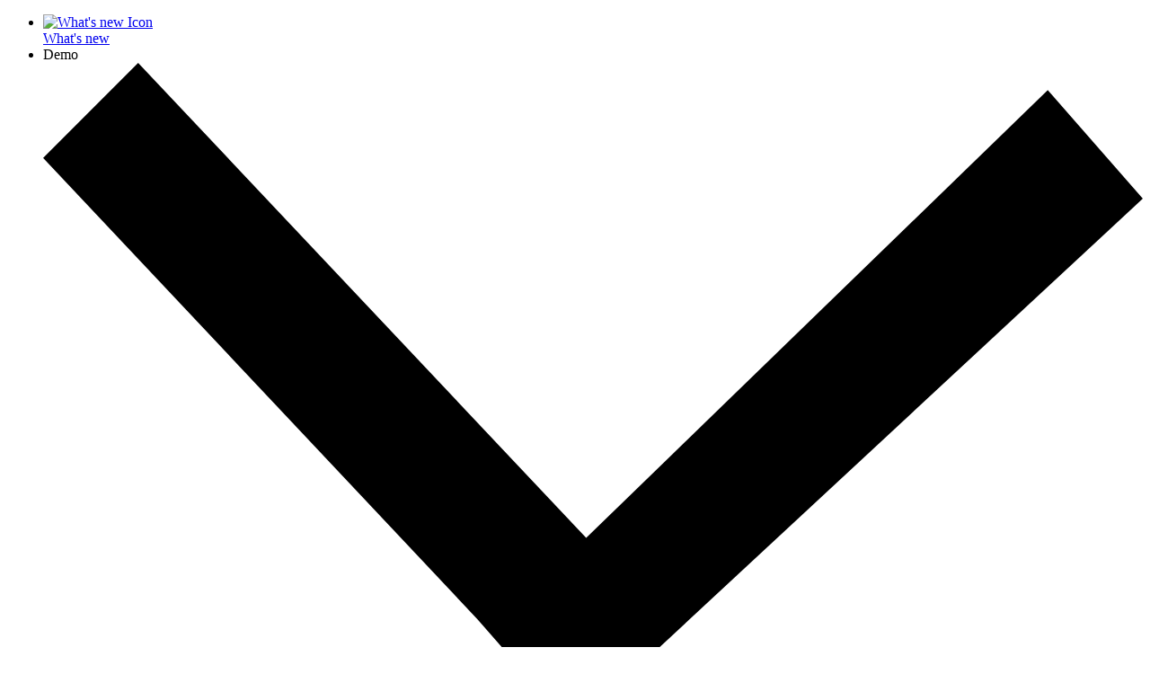

--- FILE ---
content_type: text/html; charset=UTF-8
request_url: https://www.hexnode.com/blogs/apple-mdm-solutions/
body_size: 43966
content:
<!DOCTYPE html>
<html lang="en" class="scroll-hide" xmlns="http://www.w3.org/1999/xhtml"><head><meta charset="UTF-8"><meta http-equiv="X-UA-Compatible" content="IE=edge,chrome=1"><meta name="viewport" id="viewport" content="width=device-width, initial-scale=1.0, maximum-scale=5.0, shrink-to-fit=no, minimal-ui, viewport-fit=cover"><meta name="format-detection" content="telephone=no"><meta name="HandheldFriendly" content="true"><meta http-equiv="x-rim-auto-match" content="none"><title itemprop="name">10 best Apple MDM solutions</title><meta http-equiv="ScreenOrientation" content="autoRotate:disabled"><meta name="application-name" content="Hexnode Blogs"><link rel="dns-prefetch" href="https://cdn.hexnode.com" crossorigin="anonymous"><link rel="preconnect" href="https://cdn.hexnode.com" crossorigin="anonymous"><link rel="preconnect" href="https://fonts.googleapis.com"><link rel="preconnect" href="https://fonts.gstatic.com" crossorigin><link rel="preload" as="style" href="https://fonts.googleapis.com/css2?family=Mulish:wght@300..900&amp;display=swap" fetchpriority="high"><link rel="preload" href="https://www.hexnode.com/blogs/wp-content/themes/hexnode-blog-theme/assets/css/fonts/icomoon.woff" as="font" type="font/woff" crossorigin="anonymous" fetchpriority="high"><link rel="preload" href="https://www.hexnode.com/blogs/wp-content/themes/hexnode-blog-theme/assets/css/fonts/icomoon.ttf" as="font" type="font/ttf" crossorigin="anonymous" fetchpriority="high"><link rel="stylesheet" href="https://fonts.googleapis.com/css2?family=Mulish:wght@300..900&amp;display=swap" fetchpriority="high"><link rel="icon" type="image/png" href="https://www.hexnode.com/blogs/wp-content/themes/hexnode-blog-theme/hexnode-favicon.png" sizes="16x16"><style>
      @font-face {
        font-family: 'icomoon';
        src:  url('https://www.hexnode.com/blogs/wp-content/themes/hexnode-blog-theme/assets/css/fonts/icomoon.eot?s80187');
        src:  url('https://www.hexnode.com/blogs/wp-content/themes/hexnode-blog-theme/assets/css/fonts/icomoon.eot?s80187#iefix') format('embedded-opentype'),
          url('https://www.hexnode.com/blogs/wp-content/themes/hexnode-blog-theme/assets/css/fonts/icomoon.ttf?s80187') format('truetype'),
          url('https://www.hexnode.com/blogs/wp-content/themes/hexnode-blog-theme/assets/css/fonts/icomoon.woff?s80187') format('woff'),
          url('https://www.hexnode.com/blogs/wp-content/themes/hexnode-blog-theme/assets/css/fonts/icomoon.svg?s80187#icomoon') format('svg');
        font-weight: normal;
        font-style: normal;
        font-display: swap;
      }
    </style><!-- Latest compiled and minified CSS --><script>
    function setSubscribeCookie(name,value,days) {
        var expires = "";
        if (days) {
            var now = new Date();
            now.setTime(now.getTime() + days * 365 * 24 * 60 * 60);
            expires = "; expires=" + now.toUTCString();
        }
        document.cookie = name + "=" + (value || "")  + expires + "; path=/";
    }
    function setCookie(name,value,days) {
        var expires = "";
        if (days) {
            var now = new Date();
            now.setTime(now.getTime() + 10 * 365 * 24 * 60 * 60);
            expires = "; expires=" + now.toUTCString();
        }
        document.cookie = name + "=" + (value || "")  + expires + "; path=/";
    }
    function getCookie(name) {
        var nameEQ = name + "=";
        var ca = document.cookie.split(';');
        for(var i=0;i < ca.length;i++) {
            var c = ca[i];
            while (c.charAt(0)==' ') c = c.substring(1,c.length);
            if (c.indexOf(nameEQ) == 0) return c.substring(nameEQ.length,c.length);
        }
        return null;
    }
    function eraseCookie(name) {   
        document.cookie = name +'=; Path=/; Expires=Thu, 01 Jan 1970 00:00:01 GMT;';
    }

</script><!-- Start Exit Popup --><!-- Ends Exit Popup --><script>
    function setcookie(cname,cvalue,exdays){
        var d = new Date();
        d.setTime(d.getTime() + (exdays*24*60*60*1000));
        var expires = "expires=" + d.toGMTString();
        document.cookie = cname + "=" + cvalue + ";" + expires + ";path=/";
    }
    function setcookie_obj(ckey,cname,cvalue,exdays, extra_args={}){
    let cookieObj = {};
    var combineData = {};
    if (extra_args.type_of_store === 'set_expire_time') {
        let date = new Date();
        date.setTime(date.getTime() + (exdays * 24 * 60 * 60 * 1000));
        let expires = date.toISOString();
        cookieObj[cname] = expires;
    } else {
        cookieObj[cname] = cvalue;
    }
    let existingKey = getcookie(ckey);
    if(existingKey){
        let decoded = decodeURI(existingKey);
        combineData = Object.assign(JSON.parse(decoded), cookieObj);
    } else {
        combineData = cookieObj
    }
    let cookieObjValue = JSON.stringify(combineData);
    let encoded = encodeURI(cookieObjValue);
    if (extra_args.type_of_store === 'set_expire_time') {
        let commonObj = '';
        if (Object.keys(combineData).length === 1){
            commonObj = combineData[cname]
        } else {
            Object.keys(combineData).sort(function (a, b) {
                commonObj = combineData[a] > combineData[b] ? combineData[a] : combineData[b];
            });
        }
        let setExpires = new Date(commonObj).toGMTString();
        document.cookie = ckey + "=" + encoded + ";expires=" + setExpires + ";path=/";
    } else {
        setcookie(ckey,encoded,exdays);
    }
}
    function getcookie(cname){
        var name = cname + "=";
        var decodedCookie = decodeURIComponent(document.cookie);
        var ca = decodedCookie.split(';');
        for(var i = 0; i < ca.length; i++) {
            var c = ca[i];
            while (c.charAt(0) == ' ') {
                c = c.substring(1);
            }
            if (c.indexOf(name) == 0) {
                return c.substring(name.length, c.length);
            }
        }
        return "";
    }
    function getcookie_obj(ckey,cname,extra_args={}){
        let cObj = getcookie(ckey);
        if(cObj){
            let decoded = decodeURI(cObj);
            let parsedValue = JSON.parse(decoded);
            cValue = parsedValue[cname];
            if(extra_args.type_of_cookie === 'hx_lib_main') {
                let existCookieTime = new Date(cValue).getTime();
                let currentTime = new Date().getTime();
                if(currentTime < existCookieTime) {
                    return true
                } else {
                    return false
                }
            } else {
                return cValue;
            }
        }
    }
    function eraseCookie(name) {   
		document.cookie = name +'=; Path=/; Expires=Thu, 01 Jan 1970 00:00:01 GMT;';
	}
</script><link rel="preload" href="https://cdn.hexnode.com/blogs/wp-content/uploads/2022/05/Apple-MDM-solutions-1024x550.png?format=webp" as="image" fetchpriority="high" type="image/jpeg"><style>
      .heateor_sss_button_twitter::after{
        background-image :url(https://www.hexnode.com/blogs/wp-content/themes/hexnode-blog-theme/assets/images/x-logo.svg);
      }
    </style><!-- scripts --><script fetchpriority="low" src="https://www.hexnode.com/blogs/wp-content/themes/hexnode-blog-theme/assets/js/ouibounce.js"></script><meta name="robots" content="index, follow, max-image-preview:large, max-snippet:-1, max-video-preview:-1"><style>img:is([sizes="auto" i], [sizes^="auto," i]) { contain-intrinsic-size: 3000px 1500px }</style><!-- This site is optimized with the Yoast SEO plugin v25.6 - https://yoast.com/wordpress/plugins/seo/ --><meta name="description" content="The blog presents before you a briefing on the 10 best Apple MDM solutions that can help you proactively manage your user devices."><link rel="canonical" href="https://www.hexnode.com/blogs/apple-mdm-solutions/"><meta property="og:locale" content="en_US"><meta property="og:type" content="article"><meta property="og:title" content="10 best Apple MDM solutions"><meta property="og:description" content="The blog presents before you a briefing on the 10 best Apple MDM solutions that can help you proactively manage your user devices."><meta property="og:url" content="https://www.hexnode.com/blogs/apple-mdm-solutions/"><meta property="og:site_name" content="Hexnode Blogs"><meta property="article:author" content="sisira"><meta property="article:published_time" content="2022-05-27T08:30:06+00:00"><meta property="article:modified_time" content="2022-11-09T08:25:10+00:00"><meta property="og:image" content="https://cdn.hexnode.com/blogs/wp-content/uploads/2022/05/27090935/Apple-MDM-solutions.png"><meta property="og:image:width" content="1280"><meta property="og:image:height" content="688"><meta property="og:image:type" content="image/png"><meta name="author" content="Alessia Forster"><meta name="twitter:card" content="summary_large_image"><meta name="twitter:label1" content="Written by"><meta name="twitter:data1" content="Alessia Forster"><meta name="twitter:label2" content="Est. reading time"><meta name="twitter:data2" content="9 minutes"><script type="application/ld+json" class="yoast-schema-graph">{"@context":"https://schema.org","@graph":[{"@type":"WebPage","@id":"https://www.hexnode.com/blogs/apple-mdm-solutions/","url":"https://www.hexnode.com/blogs/apple-mdm-solutions/","name":"10 best Apple MDM solutions","isPartOf":{"@id":"https://www.hexnode.com/blogs/#website"},"primaryImageOfPage":{"@id":"https://www.hexnode.com/blogs/apple-mdm-solutions/#primaryimage"},"image":{"@id":"https://www.hexnode.com/blogs/apple-mdm-solutions/#primaryimage"},"thumbnailUrl":"https://cdn.hexnode.com/blogs/wp-content/uploads/2022/05/Apple-MDM-solutions.png?format=webp","datePublished":"2022-05-27T08:30:06+00:00","dateModified":"2022-11-09T08:25:10+00:00","author":{"@id":"https://www.hexnode.com/blogs/#/schema/person/16c49736cae8f13596ee856cc1e94782"},"description":"The blog presents before you a briefing on the 10 best Apple MDM solutions that can help you proactively manage your user devices.","breadcrumb":{"@id":"https://www.hexnode.com/blogs/apple-mdm-solutions/#breadcrumb"},"inLanguage":"en-US","potentialAction":[{"@type":"ReadAction","target":["https://www.hexnode.com/blogs/apple-mdm-solutions/"]}]},{"@type":"ImageObject","inLanguage":"en-US","@id":"https://www.hexnode.com/blogs/apple-mdm-solutions/#primaryimage","url":"https://cdn.hexnode.com/blogs/wp-content/uploads/2022/05/Apple-MDM-solutions.png?format=webp","contentUrl":"https://cdn.hexnode.com/blogs/wp-content/uploads/2022/05/Apple-MDM-solutions.png?format=webp","width":1280,"height":688,"caption":"Apple MDM solutions"},{"@type":"BreadcrumbList","@id":"https://www.hexnode.com/blogs/apple-mdm-solutions/#breadcrumb","itemListElement":[{"@type":"ListItem","position":1,"name":"Home","item":"https://www.hexnode.com/blogs/"},{"@type":"ListItem","position":2,"name":"10 best Apple MDM solutions"}]},{"@type":"WebSite","@id":"https://www.hexnode.com/blogs/#website","url":"https://www.hexnode.com/blogs/","name":"Hexnode Blogs","description":"","potentialAction":[{"@type":"SearchAction","target":{"@type":"EntryPoint","urlTemplate":"https://www.hexnode.com/blogs/?s={search_term_string}"},"query-input":{"@type":"PropertyValueSpecification","valueRequired":true,"valueName":"search_term_string"}}],"inLanguage":"en-US"},{"@type":"Person","@id":"https://www.hexnode.com/blogs/#/schema/person/16c49736cae8f13596ee856cc1e94782","name":"Alessia Forster","image":{"@type":"ImageObject","inLanguage":"en-US","@id":"https://www.hexnode.com/blogs/#/schema/person/image/","url":"https://secure.gravatar.com/avatar/2e3fe0ccaa7c5c11336c77f3a29dc5ab980a7dd976ebdd39dc69c8c79cc15442?s=96&d=mm&r=g","contentUrl":"https://secure.gravatar.com/avatar/2e3fe0ccaa7c5c11336c77f3a29dc5ab980a7dd976ebdd39dc69c8c79cc15442?s=96&d=mm&r=g","caption":"Alessia Forster"},"description":"Product Evangelist @ Hexnode. Take life as it comes. One day at a time.","sameAs":["sisira"]}]}</script><!-- / Yoast SEO plugin. --><link rel="alternate" type="application/rss+xml" title="Hexnode Blogs &raquo; 10 best Apple MDM solutions Comments Feed" href="https://www.hexnode.com/blogs/apple-mdm-solutions/feed/"><link rel="stylesheet" id="urvanov_syntax_highlighter-css" href="https://www.hexnode.com/blogs/wp-content/plugins/urvanov-syntax-highlighter/css/min/urvanov_syntax_highlighter.min.css?ver=2.8.40" type="text/css" media="all" defer fetchpriority="low"><style id="pdfemb-pdf-embedder-viewer-style-inline-css" type="text/css">
.wp-block-pdfemb-pdf-embedder-viewer{max-width:none}

</style><link rel="stylesheet" id="bcct_style-css" href="https://www.hexnode.com/blogs/wp-content/plugins/better-click-to-tweet/assets/css/styles.css?ver=3.0" type="text/css" media="all" defer fetchpriority="low"><link rel="preload" href="https://www.hexnode.com/blogs/wp-content/themes/hexnode-blog-theme/assets/dist/css/style.min.86e23bea.css" as="style" fetchpriority="high" type="text/css"><link fetchpriority="high" rel="stylesheet" type="text/css" href="https://www.hexnode.com/blogs/wp-content/themes/hexnode-blog-theme/assets/dist/css/style.min.86e23bea.css"><link rel="stylesheet" id="ouibounce-css-css" href="https://www.hexnode.com/blogs/wp-content/themes/hexnode-blog-theme/assets/css/ouibounce.min.css" type="text/css" media="screen" defer fetchpriority="low"><link rel="stylesheet" id="single-page-shortcode-css" href="https://www.hexnode.com/blogs/wp-content/themes/hexnode-blog-theme/assets/css/shortcode.css" type="text/css" media="screen" defer fetchpriority="low"><link rel="stylesheet" id="heateor_sss_frontend_css-css" href="https://www.hexnode.com/blogs/wp-content/plugins/sassy-social-share/public/css/sassy-social-share-public.css?ver=3.3.77" type="text/css" media="all" defer fetchpriority="low"><style id="heateor_sss_frontend_css-inline-css" type="text/css">
.heateor_sss_button_instagram span.heateor_sss_svg,a.heateor_sss_instagram span.heateor_sss_svg{background:radial-gradient(circle at 30% 107%,#fdf497 0,#fdf497 5%,#fd5949 45%,#d6249f 60%,#285aeb 90%)}.heateor_sss_horizontal_sharing .heateor_sss_svg,.heateor_sss_standard_follow_icons_container .heateor_sss_svg{color:#fff;border-width:0px;border-style:solid;border-color:transparent}.heateor_sss_horizontal_sharing .heateorSssTCBackground{color:#666}.heateor_sss_horizontal_sharing span.heateor_sss_svg:hover,.heateor_sss_standard_follow_icons_container span.heateor_sss_svg:hover{border-color:transparent;}.heateor_sss_vertical_sharing span.heateor_sss_svg,.heateor_sss_floating_follow_icons_container span.heateor_sss_svg{color:#fff;border-width:0px;border-style:solid;border-color:transparent;}.heateor_sss_vertical_sharing .heateorSssTCBackground{color:#666;}.heateor_sss_vertical_sharing span.heateor_sss_svg:hover,.heateor_sss_floating_follow_icons_container span.heateor_sss_svg:hover{border-color:transparent;}div.heateor_sss_horizontal_sharing svg{height:70%;margin-top:6px}div.heateor_sss_horizontal_sharing .heateor_sss_square_count{line-height:7.6px;}@media screen and (max-width:783px) {.heateor_sss_vertical_sharing{display:none!important}}
</style><link rel="stylesheet" id="report-download-stripe-css" href="https://www.hexnode.com/blogs/wp-content/themes/hexnode-blog-theme/assets/css/report-download-stripe.css?ver=6.8.2" type="text/css" media="all" defer fetchpriority="low"><link rel="stylesheet" id="forget-about-shortcode-buttons-css" href="https://www.hexnode.com/blogs/wp-content/plugins/forget-about-shortcode-buttons/public/css/button-styles.css?ver=2.1.3" type="text/css" media="all" defer fetchpriority="low"><script type="text/javascript" src="https://www.hexnode.com/blogs/wp-includes/js/jquery/jquery.min.js?ver=3.7.1" id="jquery-core-js" fetchpriority="high"></script><script type="text/javascript" src="https://www.hexnode.com/blogs/wp-includes/js/jquery/jquery-migrate.min.js?ver=3.4.1" id="jquery-migrate-js" fetchpriority="high"></script><script type="text/javascript" id="urvanov_syntax_highlighter_js-js-extra">
/* <![CDATA[ */
var UrvanovSyntaxHighlighterSyntaxSettings = {"version":"2.8.40","is_admin":"0","ajaxurl":"https:\/\/www.hexnode.com\/blogs\/wp-admin\/admin-ajax.php","prefix":"urvanov-syntax-highlighter-","setting":"urvanov-syntax-highlighter-setting","selected":"urvanov-syntax-highlighter-setting-selected","changed":"urvanov-syntax-highlighter-setting-changed","special":"urvanov-syntax-highlighter-setting-special","orig_value":"data-orig-value","debug":""};
var UrvanovSyntaxHighlighterSyntaxStrings = {"copy":"Copied to the clipboard","minimize":"Click To Expand Code"};
/* ]]> */
</script><script type="text/javascript" src="https://www.hexnode.com/blogs/wp-content/plugins/urvanov-syntax-highlighter/js/min/urvanov_syntax_highlighter.min.js?ver=2.8.40" id="urvanov_syntax_highlighter_js-js" defer fetchpriority="low"></script><script type="text/javascript" id="heateor_sss_sharing_js-js-before" defer fetchpriority="low">
/* <![CDATA[ */
function heateorSssLoadEvent(e) {var t=window.onload;if (typeof window.onload!="function") {window.onload=e}else{window.onload=function() {t();e()}}};	var heateorSssSharingAjaxUrl = 'https://www.hexnode.com/blogs/wp-admin/admin-ajax.php', heateorSssCloseIconPath = 'https://www.hexnode.com/blogs/wp-content/plugins/sassy-social-share/public/../images/close.png', heateorSssPluginIconPath = 'https://www.hexnode.com/blogs/wp-content/plugins/sassy-social-share/public/../images/logo.png', heateorSssHorizontalSharingCountEnable = 1, heateorSssVerticalSharingCountEnable = 0, heateorSssSharingOffset = -10; var heateorSssMobileStickySharingEnabled = 0;var heateorSssCopyLinkMessage = "Link copied.";var heateorSssReduceHorizontalSvgHeight = true;var heateorSssUrlCountFetched = [], heateorSssSharesText = 'Shares', heateorSssShareText = 'Share';function heateorSssPopup(e) {window.open(e,"popUpWindow","height=400,width=600,left=400,top=100,resizable,scrollbars,toolbar=0,personalbar=0,menubar=no,location=no,directories=no,status")}
/* ]]> */
</script><script type="text/javascript" src="https://www.hexnode.com/blogs/wp-content/plugins/sassy-social-share/public/js/sassy-social-share-public.js?ver=3.3.77" id="heateor_sss_sharing_js-js" defer fetchpriority="low"></script><link rel="https://api.w.org/" href="https://www.hexnode.com/blogs/wp-json/"><link rel="alternate" title="JSON" type="application/json" href="https://www.hexnode.com/blogs/wp-json/wp/v2/posts/18819"><link rel="EditURI" type="application/rsd+xml" title="RSD" href="https://www.hexnode.com/blogs/xmlrpc.php?rsd"><meta name="generator" content="WordPress 6.8.2"><link rel="shortlink" href="https://www.hexnode.com/blogs/?p=18819"><link rel="alternate" title="oEmbed (JSON)" type="application/json+oembed" href="https://www.hexnode.com/blogs/wp-json/oembed/1.0/embed?url=https%3A%2F%2Fwww.hexnode.com%2Fblogs%2Fapple-mdm-solutions%2F"><link rel="alternate" title="oEmbed (XML)" type="text/xml+oembed" href="https://www.hexnode.com/blogs/wp-json/oembed/1.0/embed?url=https%3A%2F%2Fwww.hexnode.com%2Fblogs%2Fapple-mdm-solutions%2F&amp;format=xml"><!-- Rollworks --><!-- <script defer type="text/javascript">
    adroll_adv_id = "YQJGKVZWLFHDPGNMCZTXEE";
    adroll_pix_id = "LZSHJ5KRMRGSXDJJQLRYEY";
    adroll_version = "2.0";

    (function(w, d, e, o, a) {
        w.__adroll_loaded = true;
        w.adroll = w.adroll || [];
        w.adroll.f = [ 'setProperties', 'identify', 'track' ];
        var roundtripUrl = "https://s.adroll.com/j/" + adroll_adv_id
                + "/roundtrip.js";
        for (a = 0; a < w.adroll.f.length; a++) {
            w.adroll[w.adroll.f[a]] = w.adroll[w.adroll.f[a]] || (function(n) {
                return function() {
                    w.adroll.push([ n, arguments ])
                }
            })(w.adroll.f[a])
        }

        e = d.createElement('script');
        o = d.getElementsByTagName('script')[0];
        e.async = 1;
        e.src = roundtripUrl;
        o.parentNode.insertBefore(e, o);
    })(window, document);
    adroll.track("pageView");
</script> --><!-- LuckyOrange --><script defer type="text/javascript">
window.__lo_site_id = 51184;

	(function() {
		var wa = document.createElement('script'); wa.type = 'text/javascript'; wa.async = true;
		wa.src = 'https://d10lpsik1i8c69.cloudfront.net/w.js';
		var s = document.getElementsByTagName('script')[0]; s.parentNode.insertBefore(wa, s);
	  })();
	</script><!-- Google Tag Manager --><script>(function(w,d,s,l,i){w[l]=w[l]||[];w[l].push({'gtm.start':
new Date().getTime(),event:'gtm.js'});var f=d.getElementsByTagName(s)[0],
j=d.createElement(s),dl=l!='dataLayer'?'&l='+l:'';j.async=true;j.src=
'https://www.googletagmanager.com/gtm.js?id='+i+dl;f.parentNode.insertBefore(j,f);
})(window,document,'script','dataLayer','GTM-TPTTKS7');</script><!-- End Google Tag Manager --><script>
            (function ($) {
                if (!$) return;
                $(function () {
                    function stripSearch(url) {
                    try {
                        const u = new URL(url, location.href);
                        u.search = '';
                        return u.toString();
                    } catch (e) {
                        return url.split('?')[0];
                    }
                    }

                    function removeWebpParam(url) {
                    try {
                        return url.replace(/[?&]format=webp(&|$)/g, (m, p1) => (p1 === '&' ? '&' : '')).replace(/[?&]$/, '');
                    } catch (e) {
                        return url;
                    }
                    }

                    function cleanUrl(url) {
                    if (!url) return url;
                    if (url.indexOf('data:') === 0) return url;
                    return removeWebpParam(stripSearch(url));
                    }

                    function cleanSrcset(srcset) {
                    if (!srcset) return srcset;
                    return srcset
                        .split(',')
                        .map(s => s.trim())
                        .filter(Boolean)
                        .map(entry => {
                        const parts = entry.split(/\s+/);
                        const url = parts[0];
                        const desc = parts.slice(1).join(' ');
                        const cleaned = cleanUrl(url);
                        return desc ? `${cleaned} ${desc}` : cleaned;
                        })
                        .join(', ');
                    }

                    function handleImgError(e) {
                    const img = e.target;
                    if (!(img instanceof HTMLImageElement)) return;
                    const $img = $(img);
                    if ($img.attr('data-retry-fallback') === 'true') return;

                    const current = img.currentSrc || img.src || '';
                    if (!current) return;

                    if (current.indexOf('data:') === 0) {
                        $img.attr('data-retry-fallback', 'true');
                        return;
                    }

                    const fallback = cleanUrl(current);
                    if (fallback && fallback !== current) {
                        $img.attr('data-retry-fallback', 'true');
                        $img.attr('src', fallback);

                        const ss = $img.attr('srcset');
                        if (ss) $img.attr('srcset', cleanSrcset(ss));

                        const $picture = $img.closest('picture');
                        if ($picture && $picture.length) {
                        $picture.find('source').each(function () {
                            const $s = $(this);
                            const sss = $s.attr('srcset');
                            if (sss) $s.attr('srcset', cleanSrcset(sss));
                        });
                        }
                        return;
                    }

                    $img.attr('data-retry-fallback', 'true');
                    }

                    document.addEventListener('error', handleImgError, true);
                    $(document).on('error', 'img', handleImgError);
                });
                })(window.jQuery);
            </script><link rel="icon" href="https://cdn.hexnode.com/blogs/wp-content/uploads/2021/03/hexnode-2.png?format=webp" sizes="32x32"><link rel="icon" href="https://cdn.hexnode.com/blogs/wp-content/uploads/2021/03/hexnode-2.png?format=webp" sizes="192x192"><link rel="apple-touch-icon" href="https://cdn.hexnode.com/blogs/wp-content/uploads/2021/03/hexnode-2.png?format=webp"><meta name="msapplication-TileImage" content="https://cdn.hexnode.com/blogs/wp-content/uploads/2021/03/hexnode-2.png?format=webp"><style type="text/css" id="wp-custom-css">
			.featured_post_content{
	height: auto;
}
.hexnodecodeShare {
    margin-top: 0px;
	}
.mits_stage_image{
	padding-bottom:25px;	
}
@media(min-width:992px){
  .sidebar_bottom{
    height: unset !important;
    top: auto !important;
  }
}
@media(max-width:768px){
.hexnodecodeShare h3 {
    font-size: 26px;
	line-height: 34px;
}
	
}
.register-left-wrap p,
.register-left-wrap li{
	color:#556575;
}
.register-left-wrap ul, .register-left-wrap ol {
    padding-left: 20px;
    margin-bottom: 25px;
	  list-style-type: circle;
	padding-top:15px;
}
.register-left-wrap ul li, .register-left-wrap ol li {
    font-size: 16px;
    line-height: 2;
    letter-spacing: -0.01em;
    color: var(--hex_home_common_text_color);
    margin-bottom: 6px;
    position: relative;
    font-family: var(--hex_font_family_secondary);
}
@media(max-width:991px){
	.register-main-wraper .register-sub-wrap ul{
		text-align: left;
	}
}
 
@media (max-width: 1279px){
.lwptoc.lwptoc-autoWidth.lwptoc-light.lwptoc-notInherit.wp_toc_nav_menu.sticky_visible {
     height: auto;
}
}
/* Style fix in footer -- safari -- starts */
@media not all and (min-resolution:.001dpcm) {

	@media(max-width:599px) and (min-width:420px){
		.footer-grid .footer-grid__event-box{
			display: flex;
		}

	.footer-grid .footer-grid__event-description{

	margin-left: 18px;

	}

	}

	@media(max-width:420px){

	.footer-grid .footer-grid__event-description{

	margin-top: 18px;

	}

	}

}
/* Style fix in footer -- safari -- ends */

.register-main-wraper .register-sub-wrap .register-left-wrap .register-left__detail {
	display:none;
}
.register-main-wraper .register-sub-wrap .register-left-wrap p{
	font-size: 18px;
    line-height: 28px;
    font-weight: 400;
    margin-bottom: 30px;
    color: #556575;
}
.register-main-wraper .register-sub-wrap .register-left-wrap li{
	font-size: 18px;
    line-height: 28px;
    font-weight: 400;
    margin-bottom: 30px;
    color: #556575;
	list-style:none;
	padding-left:15px;
}
.register-main-wraper .register-sub-wrap .register-left-wrap>p:nth-last-child(2) {
    margin-bottom: 60px;
}

.minihome-listing-section__listboximage{
	width:100%;
}
.minihome-listing-section__listboximage svg{
	max-width:58px;
}
.hex_info_parent{
	overflow:hidden;
}

img.wp-smiley,
img.emoji {
	max-height:unset !important;
}


.news-ext-section .news-ext-section__post-wrap {
  
   width: 100%;
}
.blog-box {
    width: 100%;
}
.footer-hex-logo.footer-grid__link--block{
	display:block;
}

.nav-main-wrap .notification-banner-main-wrap .notification-wrap {
	max-width:1100px;
}

.cookie-bar{
	display:none!important;
}
/* .footer-grid .footer-grid__event-box{
	display:none;
} */
/* .footer-grid .footer-grid__box--event-wrapper.footer-grid__box--with-badge .footer-grid__social-media-grid{
	padding-top:10px;
} */		</style></head><body class="wp-singular post-template-default single single-post postid-18819 single-format-standard wp-theme-hexnode-blog-theme">
<div class="wrapper">
 <header class="nav-main-wrap"><!-- Notification banner --><!-- add top menu wrapper - nav-main-inner-wrap--top-wrap ,
           add trail 30 days ,add search section - nav-main-inner-wrap--trail-days ,
           add lang. wrapper - nav-main-inner-wrap--lang-wrap --><div class="nav-main-inner-wrap nav-main-inner-wrap--trail-days nav-main-inner-wrap--top-wrap">
        <div class="container">
        <div class="nav-sub-menu-top-wrap">
                    <ul><li>
              <a class="nav-sub-menu-wrap__link whatsnew-menu--wrapper" href="https://www.hexnode.com/whats-new/" target="">
                <div class="whatsnew-menu--icon-wrapper">
                 <img loading="lazy" src="https://www.hexnode.com/blogs/wp-content/themes/hexnode-blog-theme/assets/images/whats-new-star-animated.svg" alt="What's new Icon" width="15" height="15"></div>
                What's new
              </a>
            </li>
            <li class="nav-sub-menu-wrap__dropdown-menu"> 
              <div class="nav-sub-menu-wrap__link">Demo<svg version="1.1" xmlns="http://www.w3.org/2000/svg" xmlns:xlink="http://www.w3.org/1999/xlink" x="0px" y="0px" viewbox="0 0 8.1 4.9" xml:space="preserve"><g></g><g><polygon class="hex__arrow_st0" points="7.4,0.2 4,3.5 0.7,0 0,0.7 3.2,4.1 3.2,4.1 3.9,4.9 8.1,1  "></polygon></g></svg></div>
                            <ul class="nav-sub-menu-wrap__dropdown-wrap"><li><a href="https://www.hexnode.com/mobile-device-management/request-demo/?utm_source=hexnode_blog&amp;utm_medium=referral&amp;utm_campaign=header_button_request_demo" target="_blank">Request a Demo</a></li>
                                <li><a href="https://www.hexnode.com/mobile-device-management/demo/signup?utm_source=hexnode_blog&amp;utm_medium=referral&amp;utm_campaign=header_button_watch_demo" target="_blank">Watch a Demo</a></li>
                              </ul></li>
                                                <li><a class="nav-sub-menu-wrap__link" href="https://www.hexnode.com/mobile-device-management/contact-sales/callback/?utm_source=hexnode_blog&amp;utm_medium=referral&amp;utm_campaign=header_button_contact_sales" target="_blank">Contact Sales</a></li>
                        <li><a class="nav-sub-menu-wrap__link" href="tel:+1-833-439-6633">+1-833-439-6633</a></li>
                                  </ul></div>
        <div class="nav-sub-menu-bottom-wrap">
          <div class="logo-main-wrap">
            <!-- <img class="hex__global_nav_logo" src="/static/img/footer/hexnode.svg"> -->
            <div class="logo-main-block-wrap">
              <div class="logo-main-wrap__link">
                <a class="logo-main-wrap__desktop" alt="hexnode logo" href="https://www.hexnode.com/" aria-label="Hexnode.com">
                  <svg version="1.1" class="hex__global_nav_logo" x="0px" y="0px" viewbox="0 0 120.9 25" style="enable-background:new 0 0 120.9 25;" xml:space="preserve"><g id="hex__logo_Layer_1"></g><g id="hex__logo_art_2"><g id="hex__logo"><g><path class="hex__logo_st0" d="M8.3,8.7C7.9,8.6,6.9,8.5,5.8,8.8c-0.4,0.1-1.2,0.3-2,0.7l0-7.3c0-1.1-0.9-1.9-1.9-1.9S0,1.2,0,2.2L0,23
                              c0,1.1,0.9,1.9,1.9,1.9C3,24.9,3.8,24,3.8,23l0-7.5v0c0.2-0.7,0.4-1.2,0.8-1.7c0.2-0.3,0.9-1,2-1.1c1.6-0.2,2.7,0.7,2.9,0.9
                              c1.2,1.1,1.2,2.5,1.2,2.7l0,7.1c0,0.9,0.8,1.7,1.8,1.7h0c1,0,1.8-0.8,1.8-1.7l0-7.5c0-1.5-0.5-2.6-0.8-3.1
                              C12.6,10.5,10.5,9,8.3,8.7z"></path><path class="hex__logo_st0" d="M78.2,8.5c-0.3,0-0.8-0.1-1.3,0c-2.8,0.2-4.8,2-5.2,2.4c-2.3,2.3-2.4,5.2-2.4,5.7c0,0.9,0.1,3.3,1.9,5.4
                              c1.3,1.5,3.3,2.5,5.7,2.7c0.3,0,0.6,0.1,1.1,0.1l0,0c0,0,0,0,0,0v0c3.4-0.1,5.7-2.6,5.8-2.7c0.3-0.3,1.9-2.4,1.9-5.4
                              C85.8,12.4,82.5,8.8,78.2,8.5z M81.7,16.8c-0.1,2.3-2.1,4.1-4.4,4c-2.3-0.1-4.2-2-4.1-4.3c0.1-2.3,2.1-4.1,4.4-4
                              C80,12.5,81.8,14.5,81.7,16.8z"></path><path class="hex__logo_st0" d="M59.8,8.7c-1.5,0-2.9,0.4-4.1,1.2c-0.3-0.8-1-1.3-1.9-1.3c-1.1,0-2,0.9-2,2l0,12.2c0,1.1,0.9,2,2,2
                              c0.1,0,0.1,0,0.2,0c0.1,0,0.1,0,0.2,0c0.9,0,1.7-0.7,1.7-1.7l0-6.9c0-0.1,0.1-0.3,0.2-0.6c0-0.1,0.2-0.7,0.3-1
                              c0.4-0.9,1.1-1.4,1.3-1.5c0.8-0.5,1.5-0.6,1.7-0.6c0.6,0,1,0.1,1.3,0.1c0.2,0.1,1,0.3,1.6,0.9c1,1,1.2,2.3,1.2,2.6
                              c0,2.3,0,4.6,0,6.9c0,0.2,0.1,0.7,0.6,1.1c0.6,0.5,1.2,0.5,1.3,0.5h0c0.9,0,1.7-0.7,1.7-1.7l0-7.3c-0.1-0.8-0.3-2.1-1.1-3.4
                              C65.8,12,63.7,8.8,59.8,8.7z"></path><path class="hex__logo_st0" d="M118.2,10.3c-1.9-1.5-4.1-1.6-4.4-1.6c-0.3,0-1.4,0-2.8,0.4c-1.7,0.6-2.8,1.5-3.1,1.8
                              c-2.4,2.2-2.5,5.2-2.6,5.7c0,0.7-0.1,3.2,1.7,5.5c1.9,2.3,4.4,2.7,5.1,2.8c1.1,0.2,2.2,0.1,2.5,0c0.5-0.1,1.3-0.2,2.4-0.6
                              c1.4-0.6,2.3-1.4,2.9-2.1c0.3-0.8,0.3-1.6-0.2-2.1c-0.4-0.4-0.9-0.6-1-0.6c-0.9-0.2-1.7,0.3-1.8,0.4c-0.2,0.2-0.5,0.5-0.9,0.7
                              c-0.8,0.5-1.6,0.5-2.1,0.5c-0.4,0-1.8,0.1-3-0.9c-1.1-0.8-1.5-1.8-1.7-2.2l11.7,0C121.3,15,120.3,12,118.2,10.3z M110.8,13.4
                              c1.1-0.7,2.1-0.8,2.6-0.8c0.4,0,1.4,0,2.4,0.7c0.6,0.4,0.9,0.9,1.2,1.3l-7.3,0C109.9,14.2,110.3,13.8,110.8,13.4z"></path><path class="hex__logo_st0" d="M38.2,16.1c1-1,1.9-2,2.9-3c-1.2-1.2-2.4-2.4-3.7-3.6c-0.8-0.8-2.1-0.8-2.9,0c-0.8,0.8-0.8,2.1,0,2.9
                              C35.7,13.6,36.9,14.8,38.2,16.1z"></path><path class="hex__logo_st0" d="M49.1,9.1c-0.8-0.8-2.1-0.7-2.8,0.1L34.5,21.5c-0.8,0.8-0.7,2.1,0.1,2.8c0.8,0.8,2.1,0.7,2.8-0.1l4.3-4.5
                              l4.4,4.4c0.8,0.8,2.1,0.8,2.9,0c0.8-0.8,0.8-2.1,0-2.9l-4.4-4.5l4.6-4.8C50,11.1,49.9,9.9,49.1,9.1z"></path><path class="hex__logo_st0" d="M101.7,0c-1.1,0-2,0.9-2,2l0,8c-1.1-0.8-2.5-1.3-3.9-1.4v0c-0.3,0-0.8-0.1-1.3,0c-2.8,0.2-4.7,2-5.1,2.4
                              C87,13.2,87,16.1,87,16.6c0,0.9,0.1,3.3,1.9,5.4c1.3,1.5,3.2,2.5,5.6,2.7c0.3,0,0.6,0.1,1.1,0.1l0,0c0,0,0,0,0,0l0,0
                              c1.8-0.1,3.2-0.8,4.2-1.5c0.2,0.8,1,1.4,1.9,1.4c1.1,0,2-0.9,2-2l0-20.8C103.6,0.9,102.7,0,101.7,0z M99.4,16.8
                              c-0.1,2.4-2.1,4.3-4.5,4.2c-2.4-0.1-4.2-2.1-4.1-4.5c0.1-2.4,2.1-4.3,4.5-4.2C97.7,12.4,99.5,14.4,99.4,16.8z"></path><path class="hex__logo_st0" d="M29.3,10.4c-1.9-1.5-4.1-1.6-4.4-1.6c-0.3,0-1.4,0-2.8,0.4c-1.7,0.6-2.8,1.5-3.1,1.8
                              c-2.4,2.2-2.5,5.2-2.6,5.7c0,0.7-0.1,3.2,1.7,5.5c1.9,2.3,4.4,2.7,5.1,2.8c1.1,0.2,2.2,0.1,2.5,0c0.5-0.1,1.3-0.2,2.4-0.6
                              c1.4-0.6,2.3-1.4,2.9-2.1c0.3-0.8,0.3-1.6-0.2-2.1c-0.4-0.4-0.9-0.6-1-0.6c-0.9-0.2-1.7,0.3-1.8,0.4c-0.2,0.2-0.5,0.5-0.9,0.7
                              c-0.8,0.5-1.6,0.5-2.1,0.5c-0.4,0-1.8,0.1-3-0.9c-1.1-0.8-1.5-1.8-1.7-2.2l11.7,0C32.4,15,31.4,12.1,29.3,10.4z M21.9,13.5
                              c1.1-0.7,2.1-0.8,2.6-0.8c0.4,0,1.4,0,2.4,0.7c0.6,0.4,0.9,0.9,1.2,1.3l-7.3,0C21,14.3,21.4,13.8,21.9,13.5z"></path></g></g></g></svg></a>
                <span><a href="https://www.hexnode.com/blogs">Blogs</a></span>
              </div>
              <div class="logo-main-wrap__mobile">
                <span class="menu"><span></span></span>
              </div>
            </div>
          </div>
          <div class="nav-menu-main-wrap">
            <div class="nav-sub-menu-wrap__main-wrap">
              <ul class="nav-menu-wrap"><!--features--><li class="nav-sub-menu--has-dropdown">
                <div class="nav-sub-menu-wrap__link">Solutions                <svg version="1.1" xmlns="http://www.w3.org/2000/svg" xmlns:xlink="http://www.w3.org/1999/xlink" x="0px" y="0px" viewbox="0 0 8.1 4.9" xml:space="preserve"><g></g><g><polygon class="hex__arrow_st0" points="7.4,0.2 4,3.5 0.7,0 0,0.7 3.2,4.1 3.2,4.1 3.9,4.9 8.1,1  "></polygon></g></svg></div>
                <!--dropdown menu-->
                <ul class="nav-sub-menu-wrap__dropdown"><div class="hex__common_container_wrapper nav-sub-menu-wrap__solution">
                  <div class="nav-sub-menu-wrap__dropdown-menu-title-mob">
                    <div class="nav-sub-menu-wrap__dropdown-menu-backward"><svg version="1.1" xmlns="http://www.w3.org/2000/svg" xmlns:xlink="http://www.w3.org/1999/xlink" x="0px" y="0px" viewbox="0 0 8.1 4.9" xml:space="preserve"><g></g><g><polygon class="hex__arrow_st0" points="7.4,0.2 4,3.5 0.7,0 0,0.7 3.2,4.1 3.2,4.1 3.9,4.9 8.1,1  "></polygon></g></svg>
                      Solutions                    </div>
                  </div>
                  <div class="nav-sub-menu-wrap__scroller justify-content-start">

                                      <li class="nav-sub-menu-wrap__dropdown-menu">
                      <a class="nav-sub-menu-wrap__dropdown-menu_item with_label btn_ripple" href="https://www.hexnode.com/unified-endpoint-management/" target="_blank" rel="">
                        <span class="dropdown-menu__title">Hexnode UEM</span>
                        <span class="hex__menu_label">Centralize management of mobiles, PCs and wearables in the enterprise</span>
                      </a>
                    </li>
                                      <li class="nav-sub-menu-wrap__dropdown-menu">
                      <a class="nav-sub-menu-wrap__dropdown-menu_item with_label btn_ripple" href="https://www.hexnode.com/mobile-device-management/mobile-kiosk-software/" target="_blank" rel="">
                        <span class="dropdown-menu__title">Hexnode Device Lockdown</span>
                        <span class="hex__menu_label">Lockdown devices to apps and websites for high yield and security</span>
                      </a>
                    </li>
                                      <li class="nav-sub-menu-wrap__dropdown-menu">
                      <a class="nav-sub-menu-wrap__dropdown-menu_item with_label btn_ripple" href="https://www.hexnode.com/mobile-device-management/android-kiosk-browser/" target="_blank" rel="">
                        <span class="dropdown-menu__title">Hexnode Secure Browser</span>
                        <span class="hex__menu_label">Enforce definitive protection from malicious websites and online threats</span>
                      </a>
                    </li>
                                      <li class="nav-sub-menu-wrap__dropdown-menu">
                      <a class="nav-sub-menu-wrap__dropdown-menu_item with_label btn_ripple" href="https://www.hexnode.com/mobile-device-management/hexnode-digital-signage-software/" target="_blank" rel="">
                        <span class="dropdown-menu__title">Hexnode Digital Signage</span>
                        <span class="hex__menu_label">The central console for managing digital signages by your organization</span>
                      </a>
                    </li>
                   

                  </div>
                </div>
                </ul><!--dropdown menu ends--></li>
                 
                                <!--support-->
                

                                
                <li><a target="_blank" class="nav-sub-menu-wrap__link" href="https://www.hexnode.com/mobile-device-management/pricing/" rel="">Pricing</a>
                </li>
                                                <!--support-->
                

                                                <li class="nav-sub-menu--has-dropdown">
                <div class="nav-sub-menu-wrap__link">Support                <svg version="1.1" xmlns="http://www.w3.org/2000/svg" xmlns:xlink="http://www.w3.org/1999/xlink" x="0px" y="0px" viewbox="0 0 8.1 4.9" xml:space="preserve"><g></g><g><polygon class="hex__arrow_st0" points="7.4,0.2 4,3.5 0.7,0 0,0.7 3.2,4.1 3.2,4.1 3.9,4.9 8.1,1  "></polygon></g></svg></div>
                <!--dropdown menu-->
                <ul class="nav-sub-menu-wrap__dropdown"><div class="hex__common_container_wrapper nav-sub-menu-wrap__solution">
                  <div class="nav-sub-menu-wrap__dropdown-menu-title-mob">
                    <div class="nav-sub-menu-wrap__dropdown-menu-backward"><svg version="1.1" xmlns="http://www.w3.org/2000/svg" xmlns:xlink="http://www.w3.org/1999/xlink" x="0px" y="0px" viewbox="0 0 8.1 4.9" xml:space="preserve"><g></g><g><polygon class="hex__arrow_st0" points="7.4,0.2 4,3.5 0.7,0 0,0.7 3.2,4.1 3.2,4.1 3.9,4.9 8.1,1  "></polygon></g></svg>
                      Support                    </div>
                  </div>
                  <div class="nav-sub-menu-wrap__scroller justify-content-start">

                                      <li class="nav-sub-menu-wrap__dropdown-menu">
                      <a class="nav-sub-menu-wrap__dropdown-menu_item with_label btn_ripple" href="https://www.hexnode.com/mobile-device-management/contact-sales/callback/?utm_source=hexnode_blog&amp;utm_medium=referral&amp;utm_campaign=header_talk_to_sales" target="_blank" rel="">
                        <span class="dropdown-menu__title">Talk to Sales/Support</span>
                        <span class="hex__menu_label">Request a call back from the sales/tech support team</span>
                      </a>
                    </li>
                                      <li class="nav-sub-menu-wrap__dropdown-menu">
                      <a class="nav-sub-menu-wrap__dropdown-menu_item with_label btn_ripple" href="https://www.hexnode.com/mobile-device-management/request-demo/?utm_source=hexnode_blog&amp;utm_medium=referral&amp;utm_campaign=header_schedule_demo" target="_blank" rel="">
                        <span class="dropdown-menu__title">Schedule a Demo</span>
                        <span class="hex__menu_label">Request a detailed product walkthrough from the support</span>
                      </a>
                    </li>
                                      <li class="nav-sub-menu-wrap__dropdown-menu">
                      <a class="nav-sub-menu-wrap__dropdown-menu_item with_label btn_ripple" href="https://www.hexnode.com/mobile-device-management/contact-sales/get-quote/?utm_source=hexnode_blog&amp;utm_medium=referral&amp;utm_campaign=header_get_quote" target="_blank" rel="">
                        <span class="dropdown-menu__title">Get a Quote</span>
                        <span class="hex__menu_label">Request the pricing details of any available plans</span>
                      </a>
                    </li>
                                      <li class="nav-sub-menu-wrap__dropdown-menu">
                      <a class="nav-sub-menu-wrap__dropdown-menu_item with_label btn_ripple" href="https://www.hexnode.com/mobile-device-management/contact-sales/email-us/?utm_source=hexnode_blog&amp;utm_medium=referral&amp;utm_campaign=header_contact_hexnode_support" target="_blank" rel="">
                        <span class="dropdown-menu__title">Contact Hexnode Support</span>
                        <span class="hex__menu_label">Raise a ticket for any sales and support inquiry</span>
                      </a>
                    </li>
                                      <li class="nav-sub-menu-wrap__dropdown-menu">
                      <a class="nav-sub-menu-wrap__dropdown-menu_item with_label btn_ripple" href="https://www.hexnode.com/mobile-device-management/help/" target="_blank" rel="">
                        <span class="dropdown-menu__title">Help Documentation</span>
                        <span class="hex__menu_label">The archive of in-depth help articles, help videos and FAQs</span>
                      </a>
                    </li>
                                      <li class="nav-sub-menu-wrap__dropdown-menu">
                      <a class="nav-sub-menu-wrap__dropdown-menu_item with_label btn_ripple" href="https://www.hexnode.com/resources/videos/?utm_source=hexnode_blog&amp;utm_medium=referral&amp;utm_campaign=header_videos" target="_blank" rel="">
                        <span class="dropdown-menu__title">Videos</span>
                        <span class="hex__menu_label">The visual guide for navigating through Hexnode</span>
                      </a>
                    </li>
                                      <li class="nav-sub-menu-wrap__dropdown-menu">
                      <a class="nav-sub-menu-wrap__dropdown-menu_item with_label btn_ripple" href="https://academy.hexnode.com/" target="_blank" rel="">
                        <span class="dropdown-menu__title">Hexnode Academy</span>
                        <span class="hex__menu_label">Detailed product training videos and documents for customers and partners</span>
                      </a>
                    </li>
                                      <li class="nav-sub-menu-wrap__dropdown-menu">
                      <a class="nav-sub-menu-wrap__dropdown-menu_item with_label btn_ripple" href="https://www.hexnode.com/events/webinars/" target="_blank" rel="">
                        <span class="dropdown-menu__title">Webinars</span>
                        <span class="hex__menu_label">Product insights, feature introduction and detailed tutorial from the experts</span>
                      </a>
                    </li>
                                      <li class="nav-sub-menu-wrap__dropdown-menu">
                      <a class="nav-sub-menu-wrap__dropdown-menu_item with_label btn_ripple" href="https://www.hexnode.com/resources/?utm_source=hexnode_blog&amp;utm_medium=referral&amp;utm_campaign=header_resources" target="_blank" rel="">
                        <span class="dropdown-menu__title">Resources</span>
                        <span class="hex__menu_label">An info-hub of datasheets, whitepapers, case studies and more</span>
                      </a>
                    </li>
                                      <li class="nav-sub-menu-wrap__dropdown-menu">
                      <a class="nav-sub-menu-wrap__dropdown-menu_item with_label btn_ripple" href="https://www.hexnode.com/mobile-device-management/developers/" target="_blank" rel="">
                        <span class="dropdown-menu__title">Developers</span>
                        <span class="hex__menu_label">The in-depth guide for developers on APIs and their usage</span>
                      </a>
                    </li>
                                      <li class="nav-sub-menu-wrap__dropdown-menu">
                      <a class="nav-sub-menu-wrap__dropdown-menu_item with_label btn_ripple" href="https://www.hexnode.com/blogs/" target="_blank" rel="">
                        <span class="dropdown-menu__title">Blog</span>
                        <span class="hex__menu_label">Access a collection of expert-written weblogs and articles</span>
                      </a>
                    </li>
                                      <li class="nav-sub-menu-wrap__dropdown-menu">
                      <a class="nav-sub-menu-wrap__dropdown-menu_item with_label btn_ripple" href="https://www.hexnode.com/forums/" target="_blank" rel="">
                        <span class="dropdown-menu__title">Forums</span>
                        <span class="hex__menu_label">Connect with Hexnode users like you. Discover tips &amp; tricks, check out new feature releases and more.</span>
                      </a>
                    </li>
                   

                  </div>
                </div>
                </ul><!--dropdown menu ends--></li>
                 
                                <!--support-->
                

                                                <li class="nav-sub-menu--has-dropdown">
                <div class="nav-sub-menu-wrap__link">Partners                <svg version="1.1" xmlns="http://www.w3.org/2000/svg" xmlns:xlink="http://www.w3.org/1999/xlink" x="0px" y="0px" viewbox="0 0 8.1 4.9" xml:space="preserve"><g></g><g><polygon class="hex__arrow_st0" points="7.4,0.2 4,3.5 0.7,0 0,0.7 3.2,4.1 3.2,4.1 3.9,4.9 8.1,1  "></polygon></g></svg></div>
                <!--dropdown menu-->
                <ul class="nav-sub-menu-wrap__dropdown"><div class="hex__common_container_wrapper nav-sub-menu-wrap__solution">
                  <div class="nav-sub-menu-wrap__dropdown-menu-title-mob">
                    <div class="nav-sub-menu-wrap__dropdown-menu-backward"><svg version="1.1" xmlns="http://www.w3.org/2000/svg" xmlns:xlink="http://www.w3.org/1999/xlink" x="0px" y="0px" viewbox="0 0 8.1 4.9" xml:space="preserve"><g></g><g><polygon class="hex__arrow_st0" points="7.4,0.2 4,3.5 0.7,0 0,0.7 3.2,4.1 3.2,4.1 3.9,4.9 8.1,1  "></polygon></g></svg>
                      Partners                    </div>
                  </div>
                  <div class="nav-sub-menu-wrap__scroller justify-content-start">

                                      <li class="nav-sub-menu-wrap__dropdown-menu">
                      <a class="nav-sub-menu-wrap__dropdown-menu_item with_label btn_ripple" href="https://www.hexnode.com/hexnode-partners/" target="_blank" rel="">
                        <span class="dropdown-menu__title">Hexnode Partner Programs</span>
                        <span class="hex__menu_label">Explore every partnership program offered by Hexnode</span>
                      </a>
                    </li>
                                      <li class="nav-sub-menu-wrap__dropdown-menu">
                      <a class="nav-sub-menu-wrap__dropdown-menu_item with_label btn_ripple" href="https://www.hexnode.com/partners/" target="_blank" rel="">
                        <span class="dropdown-menu__title">Reseller Partnership</span>
                        <span class="hex__menu_label">Deliver the world-class mobile &amp; PC security solution to your clients</span>
                      </a>
                    </li>
                                      <li class="nav-sub-menu-wrap__dropdown-menu">
                      <a class="nav-sub-menu-wrap__dropdown-menu_item with_label btn_ripple" href="https://www.hexnode.com/mobile-device-management/hexnode-oem-partner-program/" target="_blank" rel="">
                        <span class="dropdown-menu__title">OEM Partnership</span>
                        <span class="hex__menu_label">Integrate with Hexnode for the complete management of your devices</span>
                      </a>
                    </li>
                                      <li class="nav-sub-menu-wrap__dropdown-menu">
                      <a class="nav-sub-menu-wrap__dropdown-menu_item with_label btn_ripple" href="https://www.hexnode.com/mobile-device-management/hexnode-distributors/" target="_blank" rel="">
                        <span class="dropdown-menu__title">Distribution program</span>
                        <span class="hex__menu_label">Venture the UEM market and grow your revenue by becoming Hexnode's official distributors</span>
                      </a>
                    </li>
                                      <li class="nav-sub-menu-wrap__dropdown-menu">
                      <a class="nav-sub-menu-wrap__dropdown-menu_item with_label btn_ripple" href="https://www.hexnode.com/mobile-device-management/hexnode-isv-partner-program/" target="_blank" rel="">
                        <span class="dropdown-menu__title">ISV partnership</span>
                        <span class="hex__menu_label">Sell Hexnode MDM and explore the UEM market</span>
                      </a>
                    </li>
                                      <li class="nav-sub-menu-wrap__dropdown-menu">
                      <a class="nav-sub-menu-wrap__dropdown-menu_item with_label btn_ripple" href="https://www.hexnode.com/marketplace/" target="_blank" rel="">
                        <span class="dropdown-menu__title">Hexnode Marketplace</span>
                        <span class="hex__menu_label">Checkout Hexnode's partner integrations and business tools</span>
                      </a>
                    </li>
                   

                  </div>
                </div>
                </ul><!--dropdown menu ends--></li>
                 
                                <!--support-->
                                <!--support ends-->
                <!-- <li><a class="nav-sub-menu-wrap__link">Developers</a></li> -->
                <!-- <li><a class="nav-sub-menu-wrap__link">Blog</a></li> -->
    
              </ul></div>

                        <div class="nav-sub-menu-wrap__trail-wrap">
              <a href="https://www.hexnode.com/mobile-device-management/cloud/signup/?utm_source=hexnode_blog&amp;utm_medium=referral&amp;utm_campaign=header_button_try_14days" target="_blank" class="theme-blue-btn">TRY 14 DAYS FREE</a>
            </div>
            
            <!-- <div class="nav-sub-menu-wrap__login-wrap">
              <a href="https://www.hexnode.com/mobile-device-management/sign-in/">Login</a>
            </div> -->
          </div>

          <!-- search-menu -->
                      <div class="search-main-wrap">
                <div class="search__custom-btn">
                    <img loading="lazy" alt="Search" class="search-btn" src="https://www.hexnode.com/blogs/wp-content/themes/hexnode-blog-theme/assets/images/search.svg" width="30" height="30"><img loading="lazy" alt="Clear Search" class="search-close-btn" src="https://www.hexnode.com/blogs/wp-content/themes/hexnode-blog-theme/assets/images/close.svg" width="30" height="30"></div>
                        
        <div class="common-search header-custom-search">
            <form action="https://www.hexnode.com/blogs" method="GET" role="search">
                <input type="search" class="common-search__input" name="s" placeholder="Search Blog Posts"><span class="common-search__icon"></span>
                <span class="common-search__close">
                    <img loading="lazy" src="https://www.hexnode.com/blogs/wp-content/themes/hexnode-blog-theme/assets/images/close-search.svg" alt="Close Search" width="30" height="30"></span>
                <div class="common-search__results">
                    <div class="common-search__results-list">
                        <div class="common-search__results-header">
                            Search result for "<span>aa</span>"
                        </div>
                        <div class="common-search__results-items">

                        </div>
                        <div class="common-search__results-footer">
                            <a href="">View all results</a>
                        </div>
                    </div>
                    <div class="common-search__results-empty">
                        <p>No Search Results</p>
                    </div>
                    <div class="common-search__results-loading">
                        <div class="result-item" href="">
                            <div class="result-item__image-wrap loader">
                                <span class="loader"></span>
                            </div>
                            <div class="result-item__content-wrap">
                                <p class="result-item__content-title loader"></p>
                                <p class="result-item__content-sub-title loader"></p>
                            </div>
                        </div>
                        <div class="result-item" href="">
                            <div class="result-item__image-wrap loader">
                                <span class="loader"></span>
                            </div>
                            <div class="result-item__content-wrap">
                                <p class="result-item__content-title loader"></p>
                                <p class="result-item__content-sub-title loader"></p>
                            </div>
                        </div>
                        <div class="result-item" href="">
                            <div class="result-item__image-wrap loader">
                                <span class="loader"></span>
                            </div>
                            <div class="result-item__content-wrap">
                                <p class="result-item__content-title loader"></p>
                                <p class="result-item__content-sub-title loader"></p>
                            </div>
                        </div>
                        <div class="result-item" href="">
                            <div class="result-item__image-wrap loader">
                                <span class="loader"></span>
                            </div>
                            <div class="result-item__content-wrap">
                                <p class="result-item__content-title loader"></p>
                                <p class="result-item__content-sub-title loader"></p>
                            </div>
                        </div>
                        <div class="result-item" href="">
                            <div class="result-item__image-wrap loader">
                                <span class="loader"></span>
                            </div>
                            <div class="result-item__content-wrap">
                                <p class="result-item__content-title loader"></p>
                                <p class="result-item__content-sub-title loader"></p>
                            </div>
                        </div>
                    </div>
                </div>

                <input type="hidden" class="site-url" value="https://www.hexnode.com/blogs"></form>
        </div>


                </div>
          
                    <div class="nav-sub-menu-wrap__trail-wrap">
            <a class="theme-blue-btn" href="https://www.hexnode.com/mobile-device-management/cloud/signup/?utm_source=hexnode_blog&amp;utm_medium=referral&amp;utm_campaign=header_button_try_14days" target="_blank">TRY 14 DAYS FREE</a>
          </div>
                  </div>
      </div>
    </div>
  </header><div class="custom_sub_pop">
      <div id="ouibounce-modal" class="hex_ouibounce hex-ouimodal">
            <!-- <div class="underlay hex-ouimodal--underlayrmv"></div> -->
        <div class="modal modal-wrap">
          <div class="modal-wrap__img">
            <div class="modal-wrap__imgwrp">
              <img fetchpriority="low" loading="lazy" width="560" height="315" src="https://cdn.hexnode.com/blogs/wp-content/uploads/2021/11/MicrosoftTeams-image.jpeg?format=webp" alt="subscribe-image"></div>
          </div>
          <div class="modal-wrap__body">
            <div class="modal-title modal-wrap__title">
              <h3>Subscribe to Hexnode Blog</h3>
            </div>

            <div class="modal-body modal-wrap__subbody">
              <p>
                Get fresh insights, pro tips, and thought starters&ndash;only the best of posts for you.              </p>

              <form name="leademails" id="leademails" class="modal-wrap__form" method="post">
                <div class="subscription_name_field modal-wrap__subscribefield">
                  <input name="subEmails" id="subEmails" type="email" class="set-data" data-store="email" placeholder="Your Email Address"><label id="cloudvalidation1" class="error"></label>
                  <!-- <input type="submit" id="leadmailsub1" name="leadmailsub1" value="" class="leadmailsub1"> -->
                </div>
                <div class="subscription-submit-field modal-wrap__subscribebtn">
                  <button class="modal-wrap__subscribebtn-button">
                    <span class="modal-wrap__subscribebtn-button-text">Subscribe                    </span>
                    <span class="modal-wrap__subscribebtn-button-overlay"></span>
                  </button>
                  <input type="submit" id="leadmailsub1" name="leadmailsub1" value="" class="leadmailsub1"></div>
                <input type="hidden" name="gclid" value=""><input type="hidden" id="_wpnonce" name="_wpnonce" value="0e1537c76c"><input type="hidden" name="_wp_http_referer" value="/blogs/apple-mdm-solutions/?html_cache_bypass=1"></form>
            </div>
            <div class="modal-footer modal-wrap__close">
              <a href="Javascript:void(0);" id="close_form">
                <svg xmlns="http://www.w3.org/2000/svg" id="close" width="24" height="24" viewbox="0 0 24 24"><path id="frame" d="M0,0H24V24H0Z" fill="none"></path><g id="close-2" data-name="close" transform="translate(4.134 4.134)"><g id="Group_1579" data-name="Group 1579" transform="translate(0)"><path id="Path_3707" data-name="Path 3707" d="M0,22.45V0" transform="translate(0 0) rotate(-45)" fill="none" stroke="#556575" stroke-linecap="round" stroke-width="1"></path><path id="Path_3738" data-name="Path 3738" d="M0,22.45V0" transform="translate(0 15.875) rotate(-135)" fill="none" stroke="#556575" stroke-linecap="round" stroke-width="1"></path></g></g></svg></a>
            </div>
          </div>
        </div>
      </div>
    </div>
<div class="filter-overlay"></div>
<script>

function check_and_store_url(){
    var referrer_url = getcookie_obj('hx-traffic','referrer_url');
     
    var first_visited_url = getcookie_obj('hx-traffic','first_visited_url');
    var first_visited_time = getcookie_obj('hx-traffic','first_visited_time');
   
    if (!referrer_url){
        var take_referral_url = document.referrer;
        if (!take_referral_url){
             
        }else{
          setcookie_obj('hx-traffic','referrer_url',take_referral_url,30)
        }
    }
    if(!first_visited_url){
        var take_first_visited_url = window.location.href;
        setcookie_obj('hx-traffic','first_visited_url',take_first_visited_url,30)
    }
    if (!first_visited_time){
        var current_utc_time = Date.now();
        setcookie_obj('hx-traffic','first_visited_time',current_utc_time,30)
    }
}
check_and_store_url();

</script><script>
    
        function setCookie(name,value,days) {
            var expires = "";
            if (days) {
                var now = new Date();
                now.setTime(now.getTime() + (days*24) * 60 * 60 * 1000);
                expires = "; expires=" + now.toUTCString();
            }
            document.cookie = name + "=" + (value || "")  + expires + "; path=/";
        }

    </script><div class="page_wrapper">
    <a id="" href="/blogs/?page_id=7342/?infographic=MTg4MTk=" aria-label="infographic Link"></a>
    <progress value="0" id="progressBar" class="flat"><div class="progress-container">
            <span class="progress-bar"></span>
        </div>
    </progress><div class="mits_blog_wrapper mits_single_blog">
                <div class="author_first_name">Alessia</div>
                <div class="author_last_name">Forster</div>
                <div class="container">
                    <div class="mits_blog_detail_wrap">
                        <!-- <div class="back_to_page justify-content-between">
                            <a class="blog_redirect" href="">Back to Blog</a>
                        </div> -->
                        <div class="single_post_short_details">
                            <h1>10 best Apple MDM solutions</h1>
                            <ul class="post_category_list"><li><a href="https://www.hexnode.com/blogs/category/industry-insights/">Industry insights</a></li>
                                                                </ul><div class="other_post_detail d-flex">
                                <span><p><i class="user-icon"></i> Alessia Forster</p></span> <span><p><i class="calender-icon"></i> May 27, 2022</p></span> <span><p><i class="icon-clock-line"></i> 10 min read</p></span> 
                            </div>
                        </div>
                        <div class="mits_single_blog_thumbnail">
                            <div class="single_blog_bg">
                            
                            <picture><source srcset="https://cdn.hexnode.com/blogs/wp-content/uploads/2022/05/Apple-MDM-solutions-1024x550.png?format=webp" type="image/jpeg"><img width="670" height="350" src="https://cdn.hexnode.com/blogs/wp-content/uploads/2022/05/Apple-MDM-solutions-1024x550.png?format=webp" fetchpriority="high" alt="10 best Apple MDM solutions"></source></picture></div>
                        </div>
                        <article class="post-full-content "><p>When we think about our earlier offices, those were mostly centered around a group of immobile devices. Most of them were Windows-dominated. However, the trend has changed now; our enterprises have become more open to mac devices. But, this brings forth yet another challenge of effectively managing these mac devices in the enterprise. Apart from device and data security challenges, enterprise devices should also have flexible options relating to device deployment, app management, and modes like a kiosk. Thus, necessitating the implementation of Apple MDM solutions.</p>
<p>Yet another challenge ahead of us is the growth of device management solutions at an unprecedented rate. With multiple options to choose from, it&rsquo;s easier for enterprises to get confused when choosing the right solution depending on their use case.<br><section id="resource-single"><div class="resource-box">
                        <div class="resource-box__image-section">
                            <div class="resource-box__image-wrap">
                                <img loading="lazy" class="resource-box__image" src="https://cdn.hexnode.com/blogs/wp-content/uploads/2022/05/Why-Hexnode-UEM.jpg?format=webp" alt="Why Hexnode UEM"></div>
                        </div>
                        <div class="resource-box__content-section">
                            <div class="lwptoc lwptoc-autoWidth lwptoc-light lwptoc-notInherit" data-smooth-scroll="1" data-smooth-scroll-offset="24"><div class="lwptoc_i">    <div class="lwptoc_header" style="font-size:16px;">
        <b class="lwptoc_title" style="font-weight:normal;">Table of Contents</b>            </div>
<div class="lwptoc_items lwptoc_items-visible" style="font-size:15px;">
    <ul class="lwptoc_itemWrap"><li class="lwptoc_item">    <a href="#10-best-apple-mdm-solutions">
                <span class="lwptoc_item_label">10 best Apple MDM solutions</span>
    </a>
    </li><li class="lwptoc_item">    <a href="#1-hexnode-uem">
                <span class="lwptoc_item_label">1. Hexnode UEM</span>
    </a>
    </li><li class="lwptoc_item">    <a href="#2-jamf">
                <span class="lwptoc_item_label">2. Jamf</span>
    </a>
    </li><li class="lwptoc_item">    <a href="#3-vmware-workspace-one-uem">
                <span class="lwptoc_item_label">3. VMware Workspace ONE UEM</span>
    </a>
    </li><li class="lwptoc_item">    <a href="#4-ibm-security-maas360-with-watson">
                <span class="lwptoc_item_label">4. IBM Security MaaS360 with Watson</span>
    </a>
    </li><li class="lwptoc_item">    <a href="#5-kandji">
                <span class="lwptoc_item_label">5. Kandji</span>
    </a>
    </li><li class="lwptoc_item">    <a href="#6-addigy">
                <span class="lwptoc_item_label">6. Addigy</span>
    </a>
    </li><li class="lwptoc_item">    <a href="#7-miradore">
                <span class="lwptoc_item_label">7. Miradore</span>
    </a>
    </li><li class="lwptoc_item">    <a href="#8-suremdm">
                <span class="lwptoc_item_label">8. SureMDM</span>
    </a>
    </li><li class="lwptoc_item">    <a href="#9-manageengine">
                <span class="lwptoc_item_label">9. ManageEngine</span>
    </a>
    </li><li class="lwptoc_item">    <a href="#10-scalefusion">
                <span class="lwptoc_item_label">10. Scalefusion</span>
    </a>
    </li><li class="lwptoc_item">    <a href="#conclusion">
                <span class="lwptoc_item_label">Conclusion</span>
    </a>
    </li></ul></div>
</div></div><h5 class="resource-box__content-subheading">
                            Featured resource
                            </h5>
                            <h4 class="resource-box__content-heading">
                            Why Hexnode UEM
                            </h4>
                            <p class="resource-box__contents">
                            We realize that your modern problems require an equally modern solution. 

Refer to the brochure to know more about UEM features and why UEM implementation may be the best thing to do right now!
                            </p>
                            <a class="resource-box__content-link" href="https://www.hexnode.com/resources/register/?resource=MTQzMg==&amp;datacount=1&amp;utm_source=hexnode_blog_apple_mdm_solutions&amp;utm_medium=referral&amp;utm_campaign=resource_box">
                            Download Brochure
                            <svg xmlns="http://www.w3.org/2000/svg" width="20" height="20" viewbox="0 0 20 20"><g id="arrow" transform="translate(-309 -191)" opacity="0"><rect id="base" width="20" height="20" transform="translate(309 191)" fill="none"></rect><path id="arrow-2" data-name="arrow" d="M13.093.5,6.8,6.8.5.5" transform="translate(315 207.594) rotate(-90)" fill="none" stroke="#0549d1" stroke-linecap="round" stroke-linejoin="round" stroke-width="1.2"></path></g></svg></a>
                        </div>
                    </div>
                </section></p>
<h2><span id="10-best-apple-mdm-solutions">10 best Apple MDM solutions</span></h2>
<p>It&rsquo;s obvious that your enterprise needs an Apple MDM solution to keep your devices and data secure. With plenty of MDMs available, it&rsquo;s quite difficult to filter out the best MDM solution. Well, we have made that process easier for you. Let&rsquo;s have a look at 10 of the top Apple MDM solutions.</p>
<h3><span id="1-hexnode-uem">1. Hexnode UEM</span></h3>
<p><a href="https://www.hexnode.com/?utm_source=hexnode_blog_apple_mdm_solutions&amp;utm_medium=referral&amp;utm_campaign=internal_link" target="_blank" rel="&ldquo;noopener noopener">Hexnode UEM</a> is a Unified Endpoint Management (UEM) solution from the San Francisco-based IT company <a href="https://www.mitsogo.com/" target="_blank" rel="&ldquo;noopener noopener">Mitsogo Inc.</a> It has bagged much recognition recently, some of these being awarded the <a href="https://www.hexnode.com/blogs/hexnode-uem-grabs-the-experts-choice-award-in-the-mdm-category-by-financesonline/?utm_source=hexnode_blog_apple_mdm_solutions&amp;utm_medium=referral&amp;utm_campaign=internal_link" target="_blank" rel="&ldquo;noopener noopener">Expert&rsquo;s Choice Award in the MDM category by Finances online</a>, <a href="https://www.hexnode.com/blogs/hexnode-uem-earns-a-2021-tech-cares-award-from-trustradius/?utm_source=hexnode_blog_apple_mdm_solutions&amp;utm_medium=referral&amp;utm_campaign=internal_link" target="_blank" rel="&ldquo;noopener noopener">TECH CARES Award from Trust Radius</a>, and mentioned as a noteworthy vendor in the <a href="https://www.hexnode.com/blogs/hexnode-mentioned-in-2021-gartner-magic-quadrant-for-unified-endpoint-management/?utm_source=hexnode_blog_apple_mdm_solutions&amp;utm_medium=referral&amp;utm_campaign=internal_link" target="_blank" rel="&ldquo;noopener noopener">Magic Quadrant for Unified Endpoint Management tools report, 2021</a> and more.</p>
<p>Further, it has also been recognized as the key innovator in the MarketsandMarkets global forecast (2018 &ndash; 2023) report for the MDM market, was <a href="https://www.hexnode.com/blogs/hexnode-included-in-the-now-tech-unified-endpoint-management-report-for-q2-2021/?utm_source=hexnode_blog_apple_mdm_solutions&amp;utm_medium=referral&amp;utm_campaign=internal_link" target="_blank" rel="&ldquo;noopener noopener">included by Forrester as a mobility specialist in the Now Tech: Unified Endpoint Management, Q2 2021 report</a>, and as a <a href="https://www.hexnode.com/blogs/hexnode-listed-as-a-vendor-to-watch-in-kuppingercole-leadership-compass/?utm_source=hexnode_blog_apple_mdm_solutions&amp;utm_medium=referral&amp;utm_campaign=internal_link" target="_blank" rel="&ldquo;noopener noopener">vendor to watch by KuppingerCole Leadership compass.</a></p>
<p>Hexnode offers Mac, iOS, iPadOS and tvOS management features, making it easier to manage the entire device lifecycle from deployment to decommissioning. For example, it offers flexible enrollment methods allowing you to choose the one best suited for your use case. You can also simplify policy management by segregating devices based on BYOD or corporate.</p>
<p>Hexnode simplifies Mac management with its easy enrollment options and features for securing devices, both BYOD and corporate, volume deployment etc. Its iOS and iPadOS features range from app management, web-filtering, kiosk, configurations and restrictions and more. It also makes managing tvOS easier with its simplified enrollment methods, setting up Wi-Fi networks, conference room display etc.</p>
<p>Additionally, you can also automate policies to ensure complete security, enable access to mandatory applications while disabling unwanted applications and also enforce automatic remediation based on security vulnerabilities and compliance status.</p>
    		<div class="hts-messages hts-messages--info    ">
    			    			    				<p>
    					</p>
<p><b>Features</b></p>
<ul><li>Resolute security</li>
<li>Access management</li>
<li>Multi-platform support</li>
<li>Remote device management</li>
<li>App and content management</li>
<li>Account management</li>
<li>Configure restrictions</li>
<li>Manage configurations</li>
<li>Multiple integrations</li>
</ul><p>    				</p>
    			    			
    		</div><!-- /.ht-shortcodes-messages -->
    		
<p>Pricing: <a href="https://www.hexnode.com/mobile-device-management/pricing/?utm_source=hexnode_blog_apple_mdm_solutions&amp;utm_medium=referral&amp;utm_campaign=internal_link" target="_blank" rel="noopener">Starts at $1.08 per device per month</a></p>
    		<div class="hts-messages hts-messages--alert    ">
    			    			    				<p>
    					</p>
<p><b>Some areas that need improvement</b></p>
<ul><li>Kiosk lockdown feature is not supported on macOS</li>
</ul><p>    				</p>
    			    			
    		</div><!-- /.ht-shortcodes-messages -->
    		
<h3><span id="2-jamf">2. Jamf</span></h3>
<p>Jamf is a comprehensive device management solution built for the Apple ecosystem. It focuses on automating the Apple device management lifecycle along with personalizing Apple devices to specific user needs while preserving the Apple device experience user demands. With Jamf, you can connect Apple users, manage Apple devices and protect Apple endpoints. The options like cloud or in-premise offer flexible deployment options for multiple use cases. It can also work with asset management tools, network access controllers and other IT services with integrations offering added functionalities.</p>
    		<div class="hts-messages hts-messages--info    ">
    			    			    				<p>
    					</p>
<p><b>Features</b></p>
<ul><li>Automated device enrollment</li>
<li>Configuration management</li>
<li>App management</li>
<li>Inventory management</li>
<li>Security and privacy</li>
<li>User empowerment</li>
</ul><p>    				</p>
    			    			
    		</div><!-- /.ht-shortcodes-messages -->
    		
<p>Pricing: Starts at $2/device for the Jamf Now plan<br></p><div class="hts-messages hts-messages--alert    ">
    			    			    				<p>
    					<b>Some areas that need improvement</b></p>
<ul><li><a href="https://www.g2.com/products/jamf-pro/reviews/jamf-pro-review-4351432" target="_blank" rel="&ldquo;nofollow noopener">Learning curve is a bit steep</a></li>
<li><a href="https://www.g2.com/products/jamf-pro/reviews/jamf-pro-review-6597855" target="_blank" rel="&ldquo;nofollow noopener">App and book deployment process can be a bit clunky</a></li>
<li><a href="https://www.g2.com/products/jamf-pro/reviews/jamf-pro-review-6597983" target="_blank" rel="&ldquo;nofollow noopener">Better location data and grouping options</a></li>
</ul><p>    				</p>
    			    			
    		</div><!-- /.ht-shortcodes-messages -->
    		
<h3><span id="3-vmware-workspace-one-uem">3. VMware Workspace ONE UEM</span></h3>
<p>Workspace ONE is an intelligence-driven digital workspace platform that enables you to deliver and manage apps safely and securely on any device. As a result, it is easier to choose cloud-based or on-premises deployment options depending on your enterprise use case. It serves to meet some of the purposes, including securing productivity on personal devices, shared or multiuser devices, business continuity and remote work, protecting work or school-owned devices and more.</p>
    		<div class="hts-messages hts-messages--info    ">
    			    			    				<p>
    					
</p><p><b>Features</b></p>
<ul><li>Device lifecycle management</li>
<li>App management</li>
<li>Security and privacy</li>
<li>Increase assurance and productivity</li>
</ul><p>    				</p>
    			    			
    		</div><!-- /.ht-shortcodes-messages -->
    		Pricing: Starts at $1.66/device/month<br><div class="hts-messages hts-messages--alert    ">
    			    			    				<p>
    					<b>Some areas that need improvement</b></p>
<ul><li><a href="https://www.g2.com/products/workspace-one/reviews/workspace-one-review-2024173" target="_blank" rel="&ldquo;nofollow noopener">UI can be unresponsive at times</a></li>
<li><a href="https://www.capterra.com/p/206931/VMware/reviews/449223/" target="_blank" rel="&ldquo;nofollow noopener">Integration with AD or LDAP requires the configuration of several layers</a></li>
<li><a href="https://www.capterra.com/p/206931/VMware/reviews/3467671/" target="_blank" rel="&ldquo;nofollow noopener">Architecture of the tool is difficult</a></li>
</ul><p>    				</p>
    			    			
    		</div><!-- /.ht-shortcodes-messages -->
    		
<h3><span id="4-ibm-security-maas360-with-watson">4. IBM Security MaaS360 with Watson</span></h3>
<p>MaaS360 simplifies device management with rapid deployment, comprehensive visibility, and control that spans multiple platforms. It supports most devices like iPhone, iPad, Android, Windows Phone, macOS, Windows etc. It is an easy-to-use UEM solution offering integration with preferred tools for enhancing security and productivity. It is also easier to protect your workforce with evolved threat management features and analytics powered by Watson&rsquo;s AI capabilities.</p>
    		<div class="hts-messages hts-messages--info    ">
    			    			    				<p>
    					</p>
<p><b>Features</b></p>
<ul><li>AI capabilities</li>
<li>Endpoint security</li>
<li>Containment</li>
<li>Endpoint convergence</li>
</ul><p>    				</p>
    			    			
    		</div><!-- /.ht-shortcodes-messages -->
    		
<p>Pricing: Starts at $4 per client device per month</p>
    		<div class="hts-messages hts-messages--alert    ">
    			    			    				<p>
    					</p>
<p><b>Some areas that need improvement</b></p>
<ul><li><a href="https://www.g2.com/products/ibm-security-maas360-with-watson/reviews/ibm-security-maas360-with-watson-review-4348512" target="_blank" rel="&ldquo;nofollow noopener">UI is a bit old and clunky</a></li>
<li><a href="https://www.g2.com/products/ibm-security-maas360-with-watson/reviews/ibm-security-maas360-with-watson-review-4360864" target="_blank" rel="&ldquo;nofollow noopener">Cannot control monitoring like monitoring usage on apps.</a></li>
<li><a href="https://www.g2.com/products/ibm-security-maas360-with-watson/reviews/ibm-security-maas360-with-watson-review-3017036" target="_blank" rel="&ldquo;nofollow noopener">Hard to setup without help</a></li>
</ul><p>    				</p>
    			    			
    		</div><!-- /.ht-shortcodes-messages -->
    		
<h3><span id="5-kandji">5. Kandji</span></h3>
<p>Kandji is an Apple device management and security platform capable of efficiently managing your entire device lifecycle. It has powerful tools and time-saving automation for multiple stages from deployment, securing, configuring and managing devices. It supports macOS, iOS, iPadOS and tvOS devices. It also offers integration with identity providers, compliance automation tools, software monitors etc., making it easier to manage the entire device fleet.</p>
    		<div class="hts-messages hts-messages--info    ">
    			    			    				<p>
    					
</p><p><b>Features</b></p>
<ul><li>Liftoff</li>
<li>Passport</li>
<li>Auto apps</li>
<li>Managed OS</li>
<li>Migration</li>
<li>Reach compliance</li>
</ul><p>    				</p>
    			    			
    		</div><!-- /.ht-shortcodes-messages -->
    		Pricing: Starts at $399/month for under 100 devices<br><div class="hts-messages hts-messages--alert    ">
    			    			    				<p>
    					<b>Some areas that need improvement</b></p>
<ul><li><a href="https://www.g2.com/products/kandji/reviews/kandji-review-6561720" target="_blank" rel="&ldquo;nofollow noopener">UX for a few of the overview pages could be improved</a></li>
<li><a href="https://www.g2.com/products/kandji/reviews/kandji-review-6579833" target="_blank" rel="&ldquo;nofollow noopener">Reporting feature can be better</a></li>
<li><a href="https://www.g2.com/products/kandji/reviews/kandji-review-6618801" target="_blank" rel="&ldquo;nofollow noopener">Lacks user-facing documentation</a></li>
</ul><p>    				</p>
    			    			
    		</div><!-- /.ht-shortcodes-messages -->
    		
<h3><span id="6-addigy">6. Addigy</span></h3>
<p>Addigy is an Apple device management platform that lets MSPs and IT teams manage macOS, iOS, iPadOS and tvOS devices. It is a multi-tenant device management solution providing an intuitive platform with zero-touch provisioning, asset management, monitoring and automated remediation, remote access, configuration management and more. It also offers integrations with other solutions like ConnectWise Manage, Autotask, Zendesk etc. Its highlight is its library of 150+ automation with automated patching, compliance templates and the macOS agent that auto-remediates Mac devices even when offline.</p>
    		<div class="hts-messages hts-messages--info    ">
    			    			    				<p>
    					</p>
<p><b>Features</b></p>
<ul><li>Multiple enrollment methods</li>
<li>Patching and compliance management</li>
<li>App management</li>
<li>Automated remediation</li>
<li>Remote monitoring and management</li>
<li>Integrations</li>
</ul><p>    				</p>
    			    			
    		</div><!-- /.ht-shortcodes-messages -->
    		
<p>Pricing: No more than $6/device/month<br></p><div class="hts-messages hts-messages--alert    ">
    			    			    				<p>
    					<b>Some areas that need improvement</b></p>
<ul><li><a href="https://www.g2.com/products/addigy/reviews/addigy-review-3586116" target="_blank" rel="&ldquo;nofollow noopener">The UI can be a bit hard to navigate</a></li>
<li><a href="https://www.g2.com/products/addigy/reviews/addigy-review-6565492" target="_blank" rel="&ldquo;nofollow noopener">Policies can seem a bit restrictive</a></li>
<li><a href="https://www.g2.com/products/addigy/reviews/addigy-review-4662558" target="_blank" rel="&ldquo;nofollow noopener">Difficult to know exactly where a device is when its online</a></li>
</ul><p>    				</p>
    			    			
    		</div><!-- /.ht-shortcodes-messages -->
    		
<h3><span id="7-miradore">7. Miradore</span></h3>
<p>Miradore is a cloud-based device management platform for SMBs providing a smarter way to securely manage both company-owned and personal devices. It supports Android, iOS, macOS and Windows devices. Its integration with Apple&rsquo;s latest Enterprise Mobility Management technologies ensures the protection of enterprise data and devices. In addition, with its TeamViewer integration, it provides remote assistance sessions to provide more hands-on support for the users.</p>
    		<div class="hts-messages hts-messages--info    ">
    			    			    				<p>
    					</p>
<p><b>Features</b></p>
<ul><li>Security</li>
<li>App and content</li>
<li>Configurations</li>
<li>Restrictions</li>
<li>Analytics</li>
<li>Automation</li>
</ul><p>    				</p>
    			    			
    		</div><!-- /.ht-shortcodes-messages -->
    		
<p>Pricing: Offers a free plan, and the paid plan starts at $2/device/month<br></p><div class="hts-messages hts-messages--alert    ">
    			    			    				<p>
    					<b>Some areas that need improvement</b></p>
<ul><li><a href="https://www.g2.com/products/miradore/reviews/miradore-review-5453555" target="_blank" rel="&ldquo;nofollow noopener">The UI could use a bit of a cleaner look</a></li>
<li><a href="https://www.g2.com/products/miradore/reviews/miradore-review-5470821" target="_blank" rel="&ldquo;nofollow noopener">Ability to configure more settings for devices remotely</a></li>
<li><a href="https://www.g2.com/products/miradore/reviews/miradore-review-5474412" target="_blank" rel="&ldquo;nofollow noopener">Need to purchase a minimum of 15 licenses even if you don&rsquo;t have that many devices to manage</a></li>
</ul><p>    				</p>
    			    			
    		</div><!-- /.ht-shortcodes-messages -->
    		
<h3><span id="8-suremdm">8. SureMDM</span></h3>
<p>SureMDM, from 42Gears, is an Enterprise Mobility Management (EMM) solution for Android, Windows and Apple devices. It lets you manage all your company-owned or employee devices from an intuitive Web-based centralized console. It incorporates aspects of enterprise mobility through unified endpoint management, including aspects like Mobile Application management, Mobile Device Management and Mobile Content Management.</p>
    		<div class="hts-messages hts-messages--info    ">
    			    			    				<p>
    					</p>
<p><b>Features</b></p>
<ul><li>Network security</li>
<li>Device and data security</li>
<li>Updates and compliance</li>
<li>Kiosk lockdown and secure browsing</li>
<li>Remote control and remote troubleshooting</li>
</ul><p>    				</p>
    			    			
    		</div><!-- /.ht-shortcodes-messages -->
    		
<p>Pricing: Starts at $3.99 per month per device<br></p><div class="hts-messages hts-messages--alert    ">
    			    			    				<p>
    					<b>Some areas that need improvement</b></p>
<ul><li><a href="https://www.gartner.com/reviews/market/unified-endpoint-management-tools/vendor/42-gears/product/suremdm/review/view/522288" target="_blank" rel="&ldquo;nofollow noopener">Few customizations</a></li>
<li><a href="https://www.gartner.com/reviews/market/unified-endpoint-management-tools/vendor/42-gears/product/suremdm/review/view/3644980" target="_blank" rel="&ldquo;nofollow noopener">It was quite difficult to enroll on devices that was not new and already in production</a></li>
<li><a href="https://www.capterra.com/p/154149/SureMDM/reviews/1983010/" target="_blank" rel="&ldquo;nofollow noopener">It takes some time to get used to the interface</a></li>
</ul><p>    				</p>
    			    			
    		</div><!-- /.ht-shortcodes-messages -->
    		
<h3><span id="9-manageengine">9. ManageEngine</span></h3>
<p>ManageEngine is a Unified Endpoint Management solution that centralizes the management of all your servers, desktops, laptops, smartphones, tablets, and POS devices. With automation, you can easily automate your routine tasks like installing patches, distributing software, imaging and deploying OS, etc. It extends its support to Windows, Mac, and Linux operating systems and mobile devices, iOS and Android.</p>
    		<div class="hts-messages hts-messages--info    ">
    			    			    				<p>
    					</p>
<p><b>Features</b></p>
<ul><li>Device enrollment</li>
<li>Profile management</li>
<li>App management</li>
<li>Asset management</li>
<li>Security management</li>
<li>Audits and reports</li>
</ul><p>    				</p>
    			    			
    		</div><!-- /.ht-shortcodes-messages -->
    		
<p>Pricing: Quote based<br></p><div class="hts-messages hts-messages--alert    ">
    			    			    				<p>
    					<b>Some areas that need improvement</b></p>
<ul><li><a href="https://www.g2.com/products/manageengine-mobile-device-manager-plus/reviews/manageengine-mobile-device-manager-plus-review-5159716" target="_blank" rel="&ldquo;nofollow noopener">The&nbsp;interface&nbsp;can be very complicated</a></li>
<li><a href="https://www.g2.com/products/manageengine-mobile-device-manager-plus/reviews/manageengine-mobile-device-manager-plus-review-3961357" target="_blank" rel="&ldquo;nofollow noopener">Device enrollment process can be a bit complex</a></li>
<li><a href="https://www.g2.com/products/manageengine-mobile-device-manager-plus/reviews/manageengine-mobile-device-manager-plus-review-5475414" target="_blank" rel="&ldquo;nofollow noopener">Sometimes patches don&rsquo;t apply first time</a></li>
</ul><p>    				</p>
    			    			
    		</div><!-- /.ht-shortcodes-messages -->
    		
<h3><span id="10-scalefusion">10. Scalefusion</span></h3>
<p>Scalefusion is a Mobile device and Endpoint management software helping businesses secure their smartphones, tablets, laptops, rugged devices, point of sale (POS) and digital signages. It supports the management of Android, iOS, macOS and Windows 10 devices. It also extends support for dedicated devices, COPE (Corporate-owned Personally Enabled), and BYOD (Bring Your Own Device). Its diverse management modes give you granular control over the device. It can also help you manage the diverse device ownership modes from BYOD to company-owned devices, all from a single console.</p>
    		<div class="hts-messages hts-messages--info    ">
    			    			    				<p>
    					</p>
<p><b>Features</b></p>
<ul><li>Single and multiple app mode</li>
<li>ABM support</li>
<li>Content and web filtering</li>
<li>Parental controls</li>
<li>Configure restrictions</li>
<li>Hard disk media access</li>
<li>Email and exchange settings</li>
<li>Network settings</li>
</ul><p>    				</p>
    			    			
    		</div><!-- /.ht-shortcodes-messages -->
    		
<p>Pricing: Starts at $2 per device per month<br></p><div class="hts-messages hts-messages--alert    ">
    			    			    				<p>
    					<b>Some areas that need improvement</b></p>
<ul><li><a href="https://www.g2.com/products/scalefusion/reviews/scalefusion-review-5337725" target="_blank" rel="&ldquo;nofollow noopener">The enrollment process can be time consuming</a></li>
<li><a href="https://www.g2.com/products/scalefusion/reviews/scalefusion-review-5333684" target="_blank" rel="&ldquo;nofollow noopener">Remote cast sessions can face a slight lag sometimes</a></li>
<li><a href="https://www.g2.com/products/scalefusion/reviews/scalefusion-review-5245402" target="_blank" rel="&ldquo;nofollow noopener">Limited custom app storage</a></li>
</ul><p>    				</p>
    			    			
    		</div><!-- /.ht-shortcodes-messages -->
    		
<h2><span id="conclusion">Conclusion</span></h2>
<p>With enterprises no longer restricted to well-defined spaces, the need for device management solutions can&rsquo;t be emphasized more. With Hexnode&rsquo;s MDM for Apple, you can ensure that all your enterprise devices, including Mac, iPad, iPhone and Apple TV, are managed efficiently.</p>
<p><b>Disclaimer</b><br>
All product and company names are trademarks&trade; or registered&reg; trademarks of their respective holders. Use of them does not imply any affiliation with or endorsement by them.<br></p><div class="signup_box"><div class="signup_wrap_img"><div class="signup-bg" style="background-image:url(https://www.hexnode.com/blogs/wp-content/uploads/2022/05/Apple-removing-Python-2.7-on-Mac-&ndash;-What-does-this-mean-for-IT-admins.png?format=webp)"></div></div><div class="signup_wrap"><h5>Struggling to manage Apple devices?</h5><p>Sign up for a 14-day free trial and explore Hexnode UEM's device management capabilities.</p><a href="https://www.hexnode.com/mobile-device-management/cloud/signup/?utm_source=hexnode_blog_apple_mdm_solutions&amp;utm_medium=referral&amp;utm_campaign=trial_sign_up_box" target="_blank"> SIGN UP NOW!</a></div></div>
                            <!-- Lead capture and downlaod resource - only for infographic category -->
                       
                       
                       
                       
                                                   
                       
                       
                       
                       
        </article></div>
                </div>                		    
            </div>

            


                            <!--End ead capture and downlaod resource - only for infographic category-->      
            <div class="container">  
                <div class="mits_blog_detail_wrap">
                <div class="wp_blog_author_info bpx_hide_social_box">
                        <div class="blog_info_data_box">
                            <div class="blog_media_sharing">
                                <div class="mits_share">
                                    <h5>Share</h5>
                                    <div class="heateor_sss_sharing_container heateor_sss_horizontal_sharing" data-heateor-ss-offset="0" data-heateor-sss-href="https://www.hexnode.com/blogs/apple-mdm-solutions/"><div class="heateor_sss_sharing_ul"><a aria-label="Facebook" class="heateor_sss_facebook" href="https://www.facebook.com/sharer/sharer.php?u=https%3A%2F%2Fwww.hexnode.com%2Fblogs%2Fapple-mdm-solutions%2F%3Fhtml_cache_bypass%3D1" title="Facebook" rel="nofollow noopener" target="_blank" style="font-size:32px!important;box-shadow:none;display:inline-block;vertical-align:middle"><span class="heateor_sss_svg" style="background-color:#0765FE;width:40px;height:40px;border-radius:3px;display:inline-block;opacity:1;float:left;font-size:32px;box-shadow:none;display:inline-block;font-size:16px;padding:0 4px;vertical-align:middle;background-repeat:repeat;overflow:hidden;padding:0;cursor:pointer;box-sizing:content-box"><svg style="display:block;" focusable="false" aria-hidden="true" xmlns="http://www.w3.org/2000/svg" width="100%" height="100%" viewbox="0 0 32 32"><path fill="#fff" d="M28 16c0-6.627-5.373-12-12-12S4 9.373 4 16c0 5.628 3.875 10.35 9.101 11.647v-7.98h-2.474V16H13.1v-1.58c0-4.085 1.849-5.978 5.859-5.978.76 0 2.072.15 2.608.298v3.325c-.283-.03-.775-.045-1.386-.045-1.967 0-2.728.745-2.728 2.683V16h3.92l-.673 3.667h-3.247v8.245C23.395 27.195 28 22.135 28 16Z"></path></svg><span class="heateor_sss_square_count heateor_sss_facebook_count">&nbsp;</span></span></a><a aria-label="Twitter" class="heateor_sss_button_twitter" href="https://twitter.com/intent/tweet?via=thehexnode&amp;text=10%20best%20Apple%20MDM%20solutions&amp;url=https%3A%2F%2Fwww.hexnode.com%2Fblogs%2Fapple-mdm-solutions%2F%3Fhtml_cache_bypass%3D1" title="Twitter" rel="nofollow noopener" target="_blank" style="font-size:32px!important;box-shadow:none;display:inline-block;vertical-align:middle"><span class="heateor_sss_svg heateor_sss_s__default heateor_sss_s_twitter" style="background-color:#55acee;width:40px;height:40px;border-radius:3px;display:inline-block;opacity:1;float:left;font-size:32px;box-shadow:none;display:inline-block;font-size:16px;padding:0 4px;vertical-align:middle;background-repeat:repeat;overflow:hidden;padding:0;cursor:pointer;box-sizing:content-box"><svg style="display:block;" focusable="false" aria-hidden="true" xmlns="http://www.w3.org/2000/svg" width="100%" height="100%" viewbox="-4 -4 39 39"><path d="M28 8.557a9.913 9.913 0 0 1-2.828.775 4.93 4.93 0 0 0 2.166-2.725 9.738 9.738 0 0 1-3.13 1.194 4.92 4.92 0 0 0-3.593-1.55 4.924 4.924 0 0 0-4.794 6.049c-4.09-.21-7.72-2.17-10.15-5.15a4.942 4.942 0 0 0-.665 2.477c0 1.71.87 3.214 2.19 4.1a4.968 4.968 0 0 1-2.23-.616v.06c0 2.39 1.7 4.38 3.952 4.83-.414.115-.85.174-1.297.174-.318 0-.626-.03-.928-.086a4.935 4.935 0 0 0 4.6 3.42 9.893 9.893 0 0 1-6.114 2.107c-.398 0-.79-.023-1.175-.068a13.953 13.953 0 0 0 7.55 2.213c9.056 0 14.01-7.507 14.01-14.013 0-.213-.005-.426-.015-.637.96-.695 1.795-1.56 2.455-2.55z" fill="#fff"></path></svg><span class="heateor_sss_square_count heateor_sss_twitter_count">&nbsp;</span></span></a><a aria-label="Linkedin" class="heateor_sss_button_linkedin" href="https://www.linkedin.com/sharing/share-offsite/?url=https%3A%2F%2Fwww.hexnode.com%2Fblogs%2Fapple-mdm-solutions%2F%3Fhtml_cache_bypass%3D1" title="Linkedin" rel="nofollow noopener" target="_blank" style="font-size:32px!important;box-shadow:none;display:inline-block;vertical-align:middle"><span class="heateor_sss_svg heateor_sss_s__default heateor_sss_s_linkedin" style="background-color:#0077b5;width:40px;height:40px;border-radius:3px;display:inline-block;opacity:1;float:left;font-size:32px;box-shadow:none;display:inline-block;font-size:16px;padding:0 4px;vertical-align:middle;background-repeat:repeat;overflow:hidden;padding:0;cursor:pointer;box-sizing:content-box"><svg style="display:block;" focusable="false" aria-hidden="true" xmlns="http://www.w3.org/2000/svg" width="100%" height="100%" viewbox="0 0 32 32"><path d="M6.227 12.61h4.19v13.48h-4.19V12.61zm2.095-6.7a2.43 2.43 0 0 1 0 4.86c-1.344 0-2.428-1.09-2.428-2.43s1.084-2.43 2.428-2.43m4.72 6.7h4.02v1.84h.058c.56-1.058 1.927-2.176 3.965-2.176 4.238 0 5.02 2.792 5.02 6.42v7.395h-4.183v-6.56c0-1.564-.03-3.574-2.178-3.574-2.18 0-2.514 1.7-2.514 3.46v6.668h-4.187V12.61z" fill="#fff"></path></svg><span class="heateor_sss_square_count heateor_sss_linkedin_count">&nbsp;</span></span></a><a aria-label="Whatsapp" class="heateor_sss_whatsapp" href="https://api.whatsapp.com/send?text=10%20best%20Apple%20MDM%20solutions%20https%3A%2F%2Fwww.hexnode.com%2Fblogs%2Fapple-mdm-solutions%2F%3Fhtml_cache_bypass%3D1" title="Whatsapp" rel="nofollow noopener" target="_blank" style="font-size:32px!important;box-shadow:none;display:inline-block;vertical-align:middle"><span class="heateor_sss_svg" style="background-color:#55eb4c;width:40px;height:40px;border-radius:3px;display:inline-block;opacity:1;float:left;font-size:32px;box-shadow:none;display:inline-block;font-size:16px;padding:0 4px;vertical-align:middle;background-repeat:repeat;overflow:hidden;padding:0;cursor:pointer;box-sizing:content-box"><svg style="display:block;" focusable="false" aria-hidden="true" xmlns="http://www.w3.org/2000/svg" width="100%" height="100%" viewbox="-6 -5 40 40"><path class="heateor_sss_svg_stroke heateor_sss_no_fill" stroke="#fff" stroke-width="2" fill="none" d="M 11.579798566743314 24.396926207859085 A 10 10 0 1 0 6.808479557110079 20.73576436351046"></path><path d="M 7 19 l -1 6 l 6 -1" class="heateor_sss_no_fill heateor_sss_svg_stroke" stroke="#fff" stroke-width="2" fill="none"></path><path d="M 10 10 q -1 8 8 11 c 5 -1 0 -6 -1 -3 q -4 -3 -5 -5 c 4 -2 -1 -5 -1 -4" fill="#fff"></path></svg><span class="heateor_sss_square_count heateor_sss_whatsapp_count">&nbsp;</span></span></a><a style="font-size:32px!important;box-shadow: none;display: inline-block!important;font-size: 16px;padding: 0 4px;vertical-align: middle;display:inline;" class="heateorSssSharingRound"><span class="heateor_sss_square_count">&nbsp;</span><div style="width:40px;height:40px;border-radius:3px;margin-left:9px !important;" title="Total Shares" class="heateorSssSharing heateorSssTCBackground"></div></a></div><div class="heateorSssClear"></div></div><script>heateorSssLoadEvent(function(){heateorSssGetSharingCounts();});</script></div>
                            </div>
                        </div>
                    </div>
                </div>
            </div>
                <!-- </div> -->
                        
                <!-- </div> -->
            <!--mits_blog_detail_wrap-->
            <div class="container">
                <div class="wp_blog_author_bttom_info">
                    <div class="blog_info_data_box">
                        <div class="author_info">
                            <figure class="author_bio_pic"><img loading="lazy" src="https://cdn.hexnode.com/blogs/wp-content/uploads/2021/05/nathan-dumlao-_UygK2ddSwA-unsplash-scaled-e1620191595590.jpg?format=webp" alt="Alessia Forster" width="85" height="85"></figure><div class="author_card">
                                <h5>Alessia Forster</h5>
                                <p>Product Evangelist @ Hexnode. 
Take life as it comes. One day at a time.</p>
                            </div>
                        </div>
                    </div>
                </div>
            </div>
            <!-- </div> -->
                
    
</div>
        <div class="mits_related_blogs">
        <div class="container">
            <div class="related_blog_wrapper">
                <h2>You May Also Like</h2>     
                <div class="realted_blog_box mits_other_post mg-blog row">
                                <div class="col-lg-4 col-sm-6">
                        <div class="mits_blog_box">
                            <div class="blog_post_content_wrap">
                                <ul class="post_category_list"><li><a href="https://www.hexnode.com/blogs/category/industry-insights/">Industry insights</a></li>
                                                                    </ul><h3><a href="https://www.hexnode.com/blogs/embracing-digital-learning-with-ipads-in-a-technologically-advanced-world/">Embracing digital learning with iPads in a technologically advanced world</a></h3>
                            </div>
                            <div class="blog_post_thumbnail">
                                <a href="https://www.hexnode.com/blogs/embracing-digital-learning-with-ipads-in-a-technologically-advanced-world/">
                                    <div class="blog_bg_img" style="background-image:url('https://cdn.hexnode.com/blogs/wp-content/uploads/2022/04/Learning-with-iPads-1024x724.png?format=webp');">
                                        <picture><source srcset="https://cdn.hexnode.com/blogs/wp-content/uploads/2022/04/Learning-with-iPads-1024x724.png?format=webp" type="image/jpeg"><img loading="lazy" fetchpriority="low" width="400" height="220" src="https://cdn.hexnode.com/blogs/wp-content/uploads/2022/04/Learning-with-iPads-1024x724.png?format=webp" alt="Embracing digital learning with iPads in a technologically advanced world"></source></picture></div>
                                </a>
                            </div>
                        </div>
                    </div>  
                                <div class="col-lg-4 col-sm-6">
                        <div class="mits_blog_box">
                            <div class="blog_post_content_wrap">
                                <ul class="post_category_list"><li><a href="https://www.hexnode.com/blogs/category/industry-insights/">Industry insights</a></li>
                                                                    </ul><h3><a href="https://www.hexnode.com/blogs/apple-security-updates-everything-you-need-to-know/">Apple security updates: Everything you need to know</a></h3>
                            </div>
                            <div class="blog_post_thumbnail">
                                <a href="https://www.hexnode.com/blogs/apple-security-updates-everything-you-need-to-know/">
                                    <div class="blog_bg_img" style="background-image:url('https://cdn.hexnode.com/blogs/wp-content/uploads/2022/09/apple-security-updates-1024x550.png?format=webp');">
                                        <picture><source srcset="https://cdn.hexnode.com/blogs/wp-content/uploads/2022/09/apple-security-updates-1024x550.png?format=webp" type="image/jpeg"><img loading="lazy" fetchpriority="low" width="400" height="220" src="https://cdn.hexnode.com/blogs/wp-content/uploads/2022/09/apple-security-updates-1024x550.png?format=webp" alt="Apple security updates: Everything you need to know"></source></picture></div>
                                </a>
                            </div>
                        </div>
                    </div>  
                                <div class="col-lg-4 col-sm-6">
                        <div class="mits_blog_box">
                            <div class="blog_post_content_wrap">
                                <ul class="post_category_list"><li><a href="https://www.hexnode.com/blogs/category/best-practices/">Best practices</a></li>
                                                                    </ul><h3><a href="https://www.hexnode.com/blogs/how-to-deploy-custom-configuration-profiles-on-apple-devices/">How to deploy custom configuration profiles on Apple devices</a></h3>
                            </div>
                            <div class="blog_post_thumbnail">
                                <a href="https://www.hexnode.com/blogs/how-to-deploy-custom-configuration-profiles-on-apple-devices/">
                                    <div class="blog_bg_img" style="background-image:url('https://cdn.hexnode.com/blogs/wp-content/uploads/2021/11/Custom-configuration-profile-1024x550.jpg?format=webp');">
                                        <picture><source srcset="https://cdn.hexnode.com/blogs/wp-content/uploads/2021/11/Custom-configuration-profile-1024x550.jpg?format=webp" type="image/jpeg"><img loading="lazy" fetchpriority="low" width="400" height="220" src="https://cdn.hexnode.com/blogs/wp-content/uploads/2021/11/Custom-configuration-profile-1024x550.jpg?format=webp" alt="How to deploy custom configuration profiles on Apple devices"></source></picture></div>
                                </a>
                            </div>
                        </div>
                    </div>  
                                <div class="col-lg-4 col-sm-6">
                        <div class="mits_blog_box">
                            <div class="blog_post_content_wrap">
                                <ul class="post_category_list"><li><a href="https://www.hexnode.com/blogs/category/industry-insights/">Industry insights</a></li>
                                                                    </ul><h3><a href="https://www.hexnode.com/blogs/4-ways-to-monitor-data-usage-on-work-devices/">4 ways to monitor data usage on work devices</a></h3>
                            </div>
                            <div class="blog_post_thumbnail">
                                <a href="https://www.hexnode.com/blogs/4-ways-to-monitor-data-usage-on-work-devices/">
                                    <div class="blog_bg_img" style="background-image:url('https://cdn.hexnode.com/blogs/wp-content/uploads/2022/11/Monitor-data-usage-e1668748160325.png?format=webp');">
                                        <picture><source srcset="https://cdn.hexnode.com/blogs/wp-content/uploads/2022/11/Monitor-data-usage-e1668748160325.png?format=webp" type="image/jpeg"><img loading="lazy" fetchpriority="low" width="400" height="220" src="https://cdn.hexnode.com/blogs/wp-content/uploads/2022/11/Monitor-data-usage-e1668748160325.png?format=webp" alt="4 ways to monitor data usage on work devices"></source></picture></div>
                                </a>
                            </div>
                        </div>
                    </div>  
                                </div> <!--realted_blog_box-->
            </div><!--related_blog_wrapper-->
        </div>
    </div><!--mits_related_blogs-->
    </div>
<div class="crop_image">
<img loading="lazy" class="const_img_test" src="" alt="Resources Image"></div>

  
  
    <footer class="footer_default main-footer pdfcrowd-remove"><div class="res_footer_data footer">
            <div class="container">
                <div class="footer-grid">
                    <div class="footer-grid__box footer-grid__box--logo-wrapper footer-grid__box--logo-padding">
                        <div class="footer-grid__hexnode-manages">
                            <div class="footer-grid__cell-wrapper footer-grid__title footer-grid__title--logo">
                                <div class="footer-hex-logo footer-grid__link--block">
                                    <!-- Primary Logo Link -->
                                                                            <a class="footer-grid__link footer-grid__link--lg" href="https://www.hexnode.com/blogs">
                                            <img loading="lazy" width="100" height="20" src="https://cdn.hexnode.com/forums/wp-content/uploads/2021/07/20125153/hexnode.svg" alt="Hexnode logo" class="footer-grid__hexnode-logo"></a>
                                    
                                    <!-- Smaller Primary Logo -->
                                                                            <img loading="lazy" width="90" height="18" src="https://cdn.hexnode.com/forums/wp-content/uploads/2021/07/20125153/hexnode.svg" alt="Hexnode logo" class="footer-grid__hexnode-logo footer-grid__link--md"><!-- Secondary Logo --><img loading="lazy" src="https://cdn.hexnode.com/forums/wp-content/uploads/2022/06/02084138/powered-by-mitsogo.svg" width="100" height="20" alt="Hexnode powered by Mitsogo" class="footer-grid__hexnode-logo block__sub-logo"></div>
   
                                <div class="arrow-toggle arrow-toggle--down">
                                    <div class="arrow-toggle__bar1"></div>
                                    <div class="arrow-toggle__bar2"></div>
                                </div>
                            </div>
                            <ul class="footer-grid__list-conatiner footer-grid__list--collapse-ul"><li class="">
                                            <a target="_self" class="footer-grid__link" href="https://www.hexnode.com/unified-endpoint-management/">
                                                Hexnode UEM                                            </a>
                                        </li>
                                                                            <li class="">
                                            <a target="_self" class="footer-grid__link" href="https://www.hexnode.com/mobile-device-management/mobile-kiosk-software/">
                                                Hexnode Kiosk Lockdown                                            </a>
                                        </li>
                                                                            <li class="">
                                            <a target="_self" class="footer-grid__link" href="https://www.hexnode.com/mobile-device-management/android-kiosk-browser/">
                                                Hexnode Secure Browser                                            </a>
                                        </li>
                                                                            <li class="">
                                            <a target="_self" class="footer-grid__link" href="https://www.hexnode.com/mobile-device-management/hexnode-digital-signage-software/">
                                                Hexnode Digital Signage                                            </a>
                                        </li>
                                                                            <li class="">
                                            <a target="_self" class="footer-grid__link" href="https://www.hexnode.com/mobile-device-management/hexnode-genie/">
                                                Hexnode Genie                                            </a>
                                        </li>
                                                                            <li class="">
                                            <a target="_self" class="footer-grid__link" href="https://www.hexnode.com/mobile-device-management/hexnode-uem-msp/">
                                                Hexnode UEM MSP                                            </a>
                                        </li>
                                                                                                </ul></div>
                    </div>
                    <div class="footer-grid__box footer-grid__box--products-wrapper footer-grid__box--product-wrap">
                        <div class="footer-grid__products-list">
                            <div class="footer-grid__cell-wrapper">
                                <!-- Product Title -->
                                <p class="footer-grid__title footer-grid__title--accordion-head">
                                    PRODUCT                                </p>
                                <div class="arrow-toggle arrow-toggle--down">
                                    <div class="arrow-toggle__bar1"></div>
                                    <div class="arrow-toggle__bar2"></div>
                                </div>
                            </div>

                            <!-- Product Links -->
                            <ul class="footer-grid__list-conatiner footer-grid__list--collapse-ul"><li class="">
                                                <a target="_self" class="footer-grid__link" href="https://www.hexnode.com/mobile-device-management/features/">
                                                    All Features                                                </a>
                                            </li>
                                                                                                                                                                <li class="">
                                                <a target="_self" class="footer-grid__link" href="https://www.hexnode.com/mobile-device-management/pricing/">
                                                    Pricing                                                </a>
                                            </li>
                                                                                                                                                                <li class="">
                                                <a target="_self" class="footer-grid__link" href="https://www.hexnode.com/mobile-device-management/hexnode-mdm-customer-reviews/">
                                                    Customers                                                </a>
                                            </li>
                                                                                                                                                                <li class="">
                                                <a target="_self" class="footer-grid__link" href="https://www.hexnode.com/resources/customer-success-stories/">
                                                    Customer Stories                                                </a>
                                            </li>
                                                                                                                                                                <li class="">
                                                <a target="_self" class="footer-grid__link" href="https://www.hexnode.com/resources/">
                                                    Resources                                                </a>
                                            </li>
                                                                                                                                                                <li class="">
                                                <a target="_self" class="footer-grid__link" href="https://www.hexnode.com/events/webinars/">
                                                    Webinar                                                </a>
                                            </li>
                                                                                                                                                                <li class="">
                                                <a target="_self" class="footer-grid__link" href="https://www.hexnode.com/mobile-device-management/help/">
                                                    Help                                                </a>
                                            </li>
                                                                                                                                                                <li class="">
                                                <a target="_self" class="footer-grid__link" href="https://academy.hexnode.com/">
                                                    Academy                                                </a>
                                            </li>
                                                                                                                                                                <li class="">
                                                <a target="_self" class="footer-grid__link" href="https://www.hexnode.com/forums/">
                                                    Forums                                                </a>
                                            </li>
                                                                                                                                                                <li class="">
                                                <a target="_self" class="footer-grid__link" href="https://hexnode.com/mobile-device-management/api/">
                                                    Developers                                                </a>
                                            </li>
                                                                                                                                                                <li class="">
                                                <a target="_self" class="footer-grid__link" href="https://www.hexnode.com/marketplace/">
                                                    Marketplace                                                </a>
                                            </li>
                                                                                                                                                                <li class="">
                                                <a target="_self" class="footer-grid__link" href="https://www.hexnode.com/mobile-device-management/cloud/signup/?utm_source=hexnode_home&amp;utm_medium=referral&amp;utm_campaign=hexnode_footer_menu">
                                                    Free Trial                                                </a>
                                            </li>
                                                                                                                                                                <li class="footer-mobile--enabled">

                                                <a target="_self" class="footer-grid__link whatsnew-icon-wrap" href="https://www.hexnode.com/whats-new/">
                                                    What's new                                                    <div class="whatsnew-icon">
                                                        <img loading="lazy" src="https://cdn.hexnode.com/webmaster/wp-content/uploads/2025/01/whats-new-star.svg" alt="What's New Icon" width="10" height="12"></div>
                                                </a>
                                            </li>
                                                                                                                                        </ul></div>

                        <!-- Existing User Section -->
                        <div class="footer-grid__box--login-wrapper">
                            <div class="footer-grid__login">
                                <p class="footer-grid__title">EXISTING USERS</p>
                                                                    <button class="footer-grid__btn-login">
                                        <a target="_self" class="footer-grid__link--login-btn" href="https://www.hexnode.com/mobile-device-management/sign-in/">
                                            Login                                        </a>
                                    </button>
                                
                                                            </div>
                        </div>
                    </div>

                    <div class="footer-grid__box footer-grid__box--sales-wrapper">
                        <div class="footer-grid__sales-list">
                            <div class="footer-grid__cell-wrapper">
                                <!-- Sales and Support Title -->
                                <p class="footer-grid__title footer-grid__title--accordion-head">
                                    SALES &amp; SUPPORT                                </p>
                                <div class="arrow-toggle arrow-toggle--down">
                                    <div class="arrow-toggle__bar1"></div>
                                    <div class="arrow-toggle__bar2"></div>
                                </div>
                            </div>

                            <!-- Sales and Support Links -->
                            <ul class="footer-grid__list-conatiner footer-grid__list--collapse-ul"><li class="">
                                            <a class="footer-grid__link" href="tel:+1-833-439-6633">
                                                <span>US:</span>+1-833-HEXNODE (439-6633)<span>Toll-free</span>                                            </a>
                                        </li>
                                                                            <li class="">
                                            <a class="footer-grid__link" href="tel:+44-8003-689920">
                                                <span>UK:</span>+44-8003-689920<span>Toll-free</span>                                            </a>
                                        </li>
                                                                            <li class="">
                                            <a class="footer-grid__link" href="tel:+61-1800-165-939">
                                                <span>AU:</span>+61-1800-165-939<span>Toll-free</span>                                            </a>
                                        </li>
                                                                            <li class="">
                                            <a class="footer-grid__link" href="tel:+64-9-8842599">
                                                <span>NZ:</span>+64-9-8842599<span>Direct</span>                                            </a>
                                        </li>
                                                                            <li class="">
                                            <a class="footer-grid__link" href="tel:+41-44-798-2244">
                                                <span>CH:</span>+41-44-798-2244<span>Direct</span>                                            </a>
                                        </li>
                                                                            <li class="">
                                            <a class="footer-grid__link" href="tel:+1-415-636-7555">
                                                <span>International:</span> +1-415-636-7555                                            </a>
                                        </li>
                                                                            <li class="">
                                            <a class="footer-grid__link" href="">
                                                <span>Fax: </span>+1-415-646-4151                                            </a>
                                        </li>
                                                                            <li class="">
                                            <a class="footer-grid__link" href="mailto:support@hexnode.com">
                                                <span>Support:</span> support@hexnode.com                                            </a>
                                        </li>
                                                                            <li class="">
                                            <a class="footer-grid__link" href="mailto:partners@hexnode.com">
                                                <span>Partnership:</span> partners@hexnode.com                                            </a>
                                        </li>
                                                                
                                                            </ul></div>
                    </div>

                    <div class="footer-grid__box footer-grid__box--company-wrapper">
                        <div class="footer-grid__company-list">
                            <div class="footer-grid__cell-wrapper">
                                <!-- Company Title -->
                                <p class="footer-grid__title footer-grid__title--accordion-head">
                                    COMPANY                                </p>
                                <div class="arrow-toggle arrow-toggle--down">
                                    <div class="arrow-toggle__bar1"></div>
                                    <div class="arrow-toggle__bar2"></div>
                                </div>
                            </div>

                            <!-- Company Links -->
                            <ul class="footer-grid__list-conatiner footer-grid__list--collapse-ul"><li class="">
                                            <a class="footer-grid__link" href="https://www.hexnode.com/about-us/" target="_self">
                                                About us                                            </a>
                                        </li>
                                                                            <li class="">
                                            <a class="footer-grid__link" href="https://www.hexnode.com/security-and-compliance/" target="_self">
                                                Security                                            </a>
                                        </li>
                                                                            <li class="">
                                            <a class="footer-grid__link" href="https://www.hexnode.com/legal/gdpr/" target="_self">
                                                GDPR Compliance                                            </a>
                                        </li>
                                                                            <li class="">
                                            <a class="footer-grid__link" href="https://www.hexnode.com/contact-us/" target="_self">
                                                Contact us                                            </a>
                                        </li>
                                                                            <li class="">
                                            <a class="footer-grid__link" href="https://www.hexnode.com/sitemap/" target="_self">
                                                Sitemap                                            </a>
                                        </li>
                                                                            <li class="">
                                            <a class="footer-grid__link" href="https://www.hexnode.com/blogs/?utm_source=hexnode_home&amp;utm_medium=referral&amp;utm_campaign=hexnode_footer_menu" target="_self">
                                                Blog                                            </a>
                                        </li>
                                                                            <li class="">
                                            <a class="footer-grid__link" href="https://www.hexnode.com/blogs/newsroom/?utm_source=hexnode_home&amp;utm_medium=referral&amp;utm_campaign=hexnode_footer_menu" target="_self">
                                                News                                            </a>
                                        </li>
                                                                            <li class="">
                                            <a class="footer-grid__link" href="https://www.hexnode.com/events/" target="_self">
                                                Events                                            </a>
                                        </li>
                                                                            <li class="">
                                            <a class="footer-grid__link" href="https://mitsogo.com/careers/" target="_self">
                                                Careers                                            </a>
                                        </li>
                                                                            <li class="">
                                            <a class="footer-grid__link" href="https://www.hexnode.com/legal/" target="_self">
                                                Legal                                            </a>
                                        </li>
                                                                
                                                            </ul></div>
                    </div>


                
                    <div class="footer-grid__box footer-grid__box--contact-wrapper footer-grid__box--contact-wrap">
                        <div class="footer-grid__contact-list">
                            <div class="footer-grid__cell-wrapper">
                                <!-- Contact Us Title -->
                                <p class="footer-grid__title footer-grid__title--accordion-head">
                                    CONTACT US                                </p>
                                <div class="arrow-toggle arrow-toggle--down">
                                    <div class="arrow-toggle__bar1"></div>
                                    <div class="arrow-toggle__bar2"></div>
                                </div>
                            </div>
                            
                            <!-- Contact Links -->
                            <ul class="footer-grid__list-conatiner footer-grid__list--collapse-ul"><li class="">
                                            <a class="footer-grid__link" href="https://www.hexnode.com/mobile-device-management/contact-sales/callback/?utm_source=hexnode_home&amp;utm_medium=referral&amp;utm_campaign=hexnode_footer_menu" target="_self">
                                                Talk to Sales/Support                                            </a>
                                        </li>
                                                                            <li class="">
                                            <a class="footer-grid__link" href="https://www.hexnode.com/mobile-device-management/request-demo/?utm_source=hexnode_home&amp;utm_medium=referral&amp;utm_campaign=hexnode_footer_menu" target="_self">
                                                Schedule a Demo                                            </a>
                                        </li>
                                                                            <li class="">
                                            <a class="footer-grid__link" href="https://www.hexnode.com/mobile-device-management/demo/" target="_self">
                                                Watch a Demo                                            </a>
                                        </li>
                                                                            <li class="">
                                            <a class="footer-grid__link" href="https://www.hexnode.com/mobile-device-management/contact-sales/get-quote/" target="_self">
                                                Get a Quote                                            </a>
                                        </li>
                                                                            <li class="">
                                            <a class="footer-grid__link" href="https://www.hexnode.com/mobile-device-management/contact-sales/email-us/" target="_self">
                                                Raise a Ticket                                            </a>
                                        </li>
                                                                            <li class="">
                                            <a class="footer-grid__link" href="https://www.hexnode.com/hexnode-partners/" target="_self">
                                                Hexnode Partner Programs                                            </a>
                                        </li>
                                                                            <li class="">
                                            <a class="footer-grid__link" href="https://www.hexnode.com/partners/" target="_self">
                                                Reseller Partnership                                            </a>
                                        </li>
                                                                            <li class="">
                                            <a class="footer-grid__link" href="https://www.hexnode.com/mobile-device-management/hexnode-oem-partner-program/" target="_self">
                                                OEM Partnership                                            </a>
                                        </li>
                                                                            <li class="">
                                            <a class="footer-grid__link" href="https://www.hexnode.com/mobile-device-management/hexnode-isv-partner-program/" target="_self">
                                                Distribution Program                                            </a>
                                        </li>
                                                                            <li class="">
                                            <a class="footer-grid__link" href="https://www.hexnode.com/mobile-device-management/hexnode-isv-partner-program/" target="_self">
                                                ISV Partnership                                            </a>
                                        </li>
                                                                
                                                            </ul></div>

                        <!-- Existing User Login Section -->
                        <div class="footer-grid__box--login-wrapper">
                            <div class="footer-grid__login">
                                <p class="footer-grid__title">
                                    EXISTING USERS                                </p>
                                <button class="footer-grid__btn-login">
                                    <a class="footer-grid__link--login-btn" href="https://www.hexnode.com/mobile-device-management/sign-in/" target="_self">
                                        Login                                    </a>
                                </button>
                            </div>
                        </div>
                    </div>
                    
                  
                    <div class="footer-grid__box footer-grid__box--event-wrapper footer-grid__box--with-badge">
                        <div class="footer-grid__event-wrapper">
                         
                            <div class="footer-grid__event-box">
                                <a href="https://www.hexnode.com/events/schools-and-academies-show-2025/" target="_blank" class="footer-grid__event-poster">
                                    <img loading="lazy" src="https://cdn.hexnode.com/webmaster/wp-content/uploads/2025/12/SAAShow.jpg?format=webp" alt="Hexnode at SAASHOW 2025" class="footer-grid__event-logo" width="250" height="135"></a>
                                <p class="footer-grid__event-description">
                                    Catch the moments and feel the energy! Take a glimpse of what transpired at SAA Show 2025, Birmingham. 
                                    <a href="https://www.hexnode.com/events/schools-and-academies-show-2025/" target="_blank" class="footer-grid__btn-learn-more">
                                        <b><br>Watch Recap</b>                                    </a>
                                </p>
                            </div>
                                                        <div class="footer-grid__social-media-grid">
                                <div class="footer-grid__cell-wrapper">
                                    <p class="footer-grid__title footer-grid__title--accordion-head footer-grid__title--of-social">
                                        SOCIAL                                    </p>
                                    <div class="arrow-toggle arrow-toggle--down">
                                        <div class="arrow-toggle__bar1"></div>
                                        <div class="arrow-toggle__bar2"></div>
                                    </div>
                                </div>
                                <ul class="footer-grid__list-conatiner footer-grid__list--collapse-ul footer-grid__list--social-media-list"><li class="">
                                                <a href="https://www.facebook.com/Hexnode/" aria-label="Follow company on Facebook" target="_self">
                                                    <svg xmlns="http://www.w3.org/2000/svg" width="30" height="30" viewbox="0 0 30 30"><defs><style>.aa{fill:none;}.bb{fill:#556575;}</style></defs><rect class="aa" width="30" height="30"></rect><path id="facebook" class="bb hover--animate" d="M20.484,0H3.516A3.52,3.52,0,0,0,0,3.516V20.484A3.52,3.52,0,0,0,3.516,24h7.078V15.516H7.781V11.3h2.812V8.438a4.223,4.223,0,0,1,4.219-4.219h4.266V8.438H14.812V11.3h4.266l-.7,4.219H14.812V24h5.672A3.52,3.52,0,0,0,24,20.484V3.516A3.52,3.52,0,0,0,20.484,0Z" transform="translate(5.292 5.292)"></path></svg></a>
                                            </li>
                                                                                    <li class="">
                                                <a href="https://twitter.com/thehexnode" aria-label="Follow company on Twitter" target="_self">
                                                    <svg xmlns="http://www.w3.org/2000/svg" width="30" height="30" viewbox="0 0 30 30"><path id="twitter" data-name="twitter" d="M13.1,9.3,20.9.2H19.1L12.3,8.1,6.9.2H.5l8.2,12L.5,21.8H2.3l7.2-8.4,5.7,8.4h6.3L13.1,9.3Zm-2.6,3-.9-1.2L3,1.6H5.9l5.3,7.6.9,1.2,7,10H16.2l-5.7-8.1Z" transform="translate(5 6)" class="hover--animate" fill="#556575"></path></svg></a>
                                            </li>
                                                                                    <li class="">
                                                <a href="https://www.linkedin.com/company/hexnode" aria-label="Follow company on Linkedin" target="_self">
                                                    <svg xmlns="http://www.w3.org/2000/svg" width="30" height="30" viewbox="0 0 30 30"><defs><style>.aa{fill:none;}.bb{fill:#556575;}</style></defs><rect class="aa" width="30" height="30"></rect><path id="linkedin" class="bb hover--animate" d="M22.269,0H1.731A1.731,1.731,0,0,0,0,1.731V22.269A1.731,1.731,0,0,0,1.731,24H22.269A1.731,1.731,0,0,0,24,22.269V1.731A1.731,1.731,0,0,0,22.269,0ZM8.513,18.141H5.59V9.348H8.513ZM7.052,8.147H7.033a1.523,1.523,0,1,1,.038-3.038,1.524,1.524,0,1,1-.019,3.038Zm12,9.993H16.129v-4.7c0-1.182-.423-1.988-1.481-1.988a1.6,1.6,0,0,0-1.5,1.069,2,2,0,0,0-.1.713v4.91H10.13s.038-7.968,0-8.793h2.922v1.245a2.9,2.9,0,0,1,2.634-1.451c1.923,0,3.365,1.257,3.365,3.957Z" transform="translate(5 5)"></path></svg></a>
                                            </li>
                                                                                    <li class="">
                                                <a href="https://www.youtube.com/c/Hexnode" aria-label="Follow company on Youtube" target="_self">
                                                    <svg xmlns="http://www.w3.org/2000/svg" width="32" height="32" viewbox="0 0 33 32"><defs><style>.aa{fill:none;}.bb{fill:#556575;opacity:0.998;}</style></defs><rect class="aa" width="32" height="32"></rect><path id="youtube" class="bb hover--animate" d="M51.753,114.585a3.936,3.936,0,0,0-2.769-2.77c-2.459-.673-12.294-.673-12.294-.673s-9.835,0-12.294.647a4.016,4.016,0,0,0-2.769,2.8,44.457,44.457,0,0,0,0,15.115,3.937,3.937,0,0,0,2.77,2.769c2.485.673,12.294.673,12.294.673s9.835,0,12.294-.647a3.937,3.937,0,0,0,2.77-2.769,41.491,41.491,0,0,0,.647-7.558A39.376,39.376,0,0,0,51.753,114.585Zm-18.2,12.268v-9.421l8.179,4.711Z" transform="translate(-19.979 -105.144)"></path></svg></a>
                                            </li>
                                                                            
                                                                    </ul></div>

                            <div class="footer-grid__box--login-wrapper">
                                <div class="footer-grid__login">
                                    <p class="footer-grid__title">
                                        EXISTING USERS                                    </p>
                                    <button class="footer-grid__btn-login">
                                        <a target="_self" class="footer-grid__link--login-btn" href="https://www.hexnode.com/mobile-device-management/sign-in/">
                                            Login                                        </a>
                                    </button>
                                </div>
                            </div>

                             
                                <div class="footer-grid__badge-wrapper">
                                   

                                                                    <div class="footer-grid__badge-icon footer-grid__badge-icon--soc">
                                        <img loading="lazy" src="https://cdn.hexnode.com/webmaster/wp-content/uploads/2025/04/AICPA_SOC.png?format=webp" alt="SOC 2 TYPE 2 compliant" width="52" height="52"></div>
                                                            
                                                                    <div class="footer-grid__badge-icon footer-grid__badge-icon--gdpr">
                                        <img loading="lazy" src="https://cdn.hexnode.com/webmaster/wp-content/uploads/2025/04/GDPR.svg" alt="GDPR" width="52" height="52"></div>
                                
                                                                    <div class="footer-grid__badge-icon footer-grid__badge-icon--iso">
                                        <img loading="lazy" src="https://cdn.hexnode.com/webmaster/wp-content/uploads/2025/01/bsi-logo.svg" alt="SOC 2 TYPE 2 compliant" width="97" height="49"></div>
                                
 
                                </div>
                                                    </div>
                    </div>

                    <div class="footer-grid__box footer-grid__box--capabilities-wrapper">
                        <div class="footer-grid__capabilities-list">
                            <div class="footer-grid__cell-wrapper">
                                <p class="footer-grid__title footer_mobile_capability footer-grid__title--accordion-head">
                                    CAPABILITIES                                </p>
                                <div class="arrow-toggle arrow-toggle--down">
                                    <div class="arrow-toggle__bar1"></div>
                                    <div class="arrow-toggle__bar2"></div>
                                </div>
                            </div>
                            
                            <ul class="footer-grid__list-conatiner hex__grid_capability_collapse_ul footer-grid__list--collapse-ul"><li class="footer-grid__title--accordion-head footer-grid__title--footer-dropdown footer-grid__link ">
                                            Device Management                                            <ul class="footer-grid__capability-list"><li class="">
                                                            <a target="_self" class="footer-grid__link" href="https://www.hexnode.com/unified-endpoint-management/">
                                                                Unified Endpoint Management                                                            </a>
                                                        </li>
                                                                                                            <li class="">
                                                            <a target="_self" class="footer-grid__link" href="https://www.hexnode.com/mobile-device-management/hexnode-genie/">
                                                                Hexnode Genie                                                            </a>
                                                        </li>
                                                                                                            <li class="">
                                                            <a target="_self" class="footer-grid__link" href="https://www.hexnode.com/mobile-device-management/multi-platform-endpoint-management/">
                                                                Multi-platform Management                                                            </a>
                                                        </li>
                                                                                                            <li class="">
                                                            <a target="_self" class="footer-grid__link" href="https://www.hexnode.com/mobile-device-management/rugged-device-management/">
                                                                Rugged Device Management                                                            </a>
                                                        </li>
                                                                                                            <li class="">
                                                            <a target="_self" class="footer-grid__link" href="https://www.hexnode.com/mobile-device-management/desktop-management/">
                                                                Desktop Management                                                            </a>
                                                        </li>
                                                                                                            <li class="">
                                                            <a target="_self" class="footer-grid__link" href="https://www.hexnode.com/mobile-device-management/iot-management/">
                                                                IoT Management                                                            </a>
                                                        </li>
                                                                                                            <li class="">
                                                            <a target="_self" class="footer-grid__link" href="https://www.hexnode.com/mobile-device-management/mobile-security-management/">
                                                                Security Management                                                            </a>
                                                        </li>
                                                                                                            <li class="">
                                                            <a target="_self" class="footer-grid__link" href="https://www.hexnode.com/mobile-device-management/mobile-application-management/">
                                                                App Management                                                            </a>
                                                        </li>
                                                                                                            <li class="">
                                                            <a target="_self" class="footer-grid__link" href="https://www.hexnode.com/mobile-device-management/mobile-content-management-solution/">
                                                                Content Management                                                            </a>
                                                        </li>
                                                                                                            <li class="">
                                                            <a target="_self" class="footer-grid__link" href="https://www.hexnode.com/mobile-device-management/distribute-app-without-app-store/">
                                                                App Distribution                                                            </a>
                                                        </li>
                                                                                                            <li class="">
                                                            <a target="_self" class="footer-grid__link" href="https://www.hexnode.com/mobile-device-management/mobile-email-management/">
                                                                Email Management                                                            </a>
                                                        </li>
                                                                                                            <li class="">
                                                            <a target="_self" class="footer-grid__link" href="https://www.hexnode.com/mobile-device-management/bring-your-own-device/">
                                                                Bring Your Own Device                                                            </a>
                                                        </li>
                                                                                                            <li class="">
                                                            <a target="_self" class="footer-grid__link" href="https://www.hexnode.com/mobile-device-management/identity-and-access-management/">
                                                                Identity and Access Management                                                            </a>
                                                        </li>
                                                                                                            <li class="">
                                                            <a target="_self" class="footer-grid__link" href="https://www.hexnode.com/mobile-device-management/device-as-a-service/">
                                                                Device as a Service                                                            </a>
                                                        </li>
                                                                                                
                                                                                            </ul></li>
                                                                            <li class="footer-grid__title--accordion-head footer-grid__title--footer-dropdown footer-grid__link ">
                                            Kiosk Lockdown                                            <ul class="footer-grid__capability-list"><li class="">
                                                            <a target="_self" class="footer-grid__link" href="https://www.hexnode.com/mobile-device-management/mobile-kiosk-software/">
                                                                All-in-one Kiosk                                                            </a>
                                                        </li>
                                                                                                            <li class="">
                                                            <a target="_self" class="footer-grid__link" href="https://www.hexnode.com/mobile-device-management/ipad-kiosk-mode/">
                                                                iOS Kiosk                                                            </a>
                                                        </li>
                                                                                                            <li class="">
                                                            <a target="_self" class="footer-grid__link" href="https://www.hexnode.com/mobile-device-management/android-tablet-kiosk-mode/">
                                                                Android Kiosk                                                            </a>
                                                        </li>
                                                                                                            <li class="">
                                                            <a target="_self" class="footer-grid__link" href="https://www.hexnode.com/mobile-device-management/windows-kiosk-management/">
                                                                Windows Kiosk                                                            </a>
                                                        </li>
                                                                                                            <li class="">
                                                            <a target="_self" class="footer-grid__link" href="https://www.hexnode.com/mobile-device-management/apple-tv-kiosk-mode/">
                                                                Apple TV Kiosk                                                            </a>
                                                        </li>
                                                                                                            <li class="">
                                                            <a target="_self" class="footer-grid__link" href="https://www.hexnode.com/mobile-device-management/android-kiosk-browser/">
                                                                Android Kiosk Browser                                                            </a>
                                                        </li>
                                                                                                            <li class="">
                                                            <a target="_self" class="footer-grid__link" href="https://www.hexnode.com/mobile-device-management/ios-kiosk-browser/">
                                                                iOS Kiosk Browser                                                            </a>
                                                        </li>
                                                                                                            <li class="">
                                                            <a target="_self" class="footer-grid__link" href="https://www.hexnode.com/mobile-device-management/hexnode-digital-signage-software/">
                                                                Hexnode Digital Signage                                                            </a>
                                                        </li>
                                                                                                
                                                                                            </ul></li>
                                                                            <li class="footer-grid__title--accordion-head footer-grid__title--footer-dropdown footer-grid__link ">
                                            Compliance &amp; Security                                            <ul class="footer-grid__capability-list"><li class="">
                                                            <a target="_self" class="footer-grid__link" href="https://www.hexnode.com/mobile-device-management/compliance/">
                                                                Compliance Checklists                                                            </a>
                                                        </li>
                                                                                                            <li class="">
                                                            <a target="_self" class="footer-grid__link" href="https://www.hexnode.com/mobile-device-management/gdpr-compliance/">
                                                                GDPR                                                            </a>
                                                        </li>
                                                                                                            <li class="">
                                                            <a target="_self" class="footer-grid__link" href="https://www.hexnode.com/mobile-device-management/soc-2-compliance/">
                                                                SOC 2                                                            </a>
                                                        </li>
                                                                                                            <li class="">
                                                            <a target="_self" class="footer-grid__link" href="https://www.hexnode.com/mobile-device-management/pci-dss-compliance/">
                                                                PCI DSS                                                            </a>
                                                        </li>
                                                                                                            <li class="">
                                                            <a target="_self" class="footer-grid__link" href="https://www.hexnode.com/mobile-device-management/hipaa-compliance/">
                                                                HIPAA                                                            </a>
                                                        </li>
                                                                                                
                                                                                            </ul></li>
                                                                            <li class="footer-grid__title--accordion-head footer-grid__title--footer-dropdown footer-grid__link ">
                                            Supported Platforms                                            <ul class="footer-grid__capability-list"><li class="">
                                                            <a target="_self" class="footer-grid__link" href="https://www.hexnode.com/mobile-device-management/apple-mdm-solution/">
                                                                Apple                                                            </a>
                                                        </li>
                                                                                                            <li class="">
                                                            <a target="_self" class="footer-grid__link" href="https://www.hexnode.com/mobile-device-management/android-mdm-solution/">
                                                                Android                                                            </a>
                                                        </li>
                                                                                                            <li class="">
                                                            <a target="_self" class="footer-grid__link" href="https://www.hexnode.com/mobile-device-management/macos-device-management/">
                                                                Mac                                                            </a>
                                                        </li>
                                                                                                            <li class="">
                                                            <a target="_self" class="footer-grid__link" href="https://www.hexnode.com/mobile-device-management/windows-mdm/">
                                                                Windows                                                            </a>
                                                        </li>
                                                                                                            <li class="">
                                                            <a target="_self" class="footer-grid__link" href="https://www.hexnode.com/mobile-device-management/apple-tv-mdm/">
                                                                Apple TV                                                            </a>
                                                        </li>
                                                                                                            <li class="">
                                                            <a target="_self" class="footer-grid__link" href="https://www.hexnode.com/mobile-device-management/android-tv-mdm/">
                                                                Android TV                                                            </a>
                                                        </li>
                                                                                                            <li class="">
                                                            <a target="_self" class="footer-grid__link" href="https://www.hexnode.com/mobile-device-management/fire-os/">
                                                                Fire OS                                                            </a>
                                                        </li>
                                                                                                
                                                                                            </ul></li>
                                                                            <li class="footer-grid__title--accordion-head footer-grid__title--footer-dropdown footer-grid__link ">
                                            Enterprise Integrations                                            <ul class="footer-grid__capability-list"><li class="">
                                                            <a target="_self" class="footer-grid__link" href="https://www.hexnode.com/mobile-device-management/android-enterprise/">
                                                                Android Enterprise                                                            </a>
                                                        </li>
                                                                                                            <li class="">
                                                            <a target="_self" class="footer-grid__link" href="https://www.hexnode.com/mobile-device-management/apple-school-manager/">
                                                                Apple School Manager                                                            </a>
                                                        </li>
                                                                                                            <li class="">
                                                            <a target="_self" class="footer-grid__link" href="https://www.hexnode.com/mobile-device-management/apple-business-manager/">
                                                                Apple Business Manager                                                            </a>
                                                        </li>
                                                                                                            <li class="">
                                                            <a target="_self" class="footer-grid__link" href="https://www.hexnode.com/mobile-device-management/samsung-knox/">
                                                                Samsung Knox                                                            </a>
                                                        </li>
                                                                                                            <li class="">
                                                            <a target="_self" class="footer-grid__link" href="https://www.hexnode.com/mobile-device-management/lg-gate-mdm/">
                                                                LG GATE                                                            </a>
                                                        </li>
                                                                                                            <li class="">
                                                            <a target="_self" class="footer-grid__link" href="https://www.hexnode.com/mobile-device-management/kyocera-mdm/">
                                                                Kyocera                                                            </a>
                                                        </li>
                                                                                                            <li class="">
                                                            <a target="_self" class="footer-grid__link" href="https://www.hexnode.com/mobile-device-management/g-suite-emm/">
                                                                Google Workspace                                                            </a>
                                                        </li>
                                                                                                            <li class="">
                                                            <a target="_self" class="footer-grid__link" href="https://www.hexnode.com/mobile-device-management/okta-integration/">
                                                                Okta                                                            </a>
                                                        </li>
                                                                                                            <li class="">
                                                            <a target="_self" class="footer-grid__link" href="https://www.hexnode.com/mobile-device-management/microsoft-entra-id/">
                                                                Microsoft Entra ID                                                            </a>
                                                        </li>
                                                                                                            <li class="">
                                                            <a target="_self" class="footer-grid__link" href="https://www.hexnode.com/mobile-device-management/zendesk-integration/">
                                                                Zendesk                                                            </a>
                                                        </li>
                                                                                                            <li class="">
                                                            <a target="_self" class="footer-grid__link" href="https://www.hexnode.com/mobile-device-management/active-directory-integration/">
                                                                Microsoft AD                                                            </a>
                                                        </li>
                                                                                                
                                                                                            </ul></li>
                                                                            <li class="footer-grid__title--accordion-head footer-grid__title--footer-dropdown footer-grid__link ">
                                            Industry                                            <ul class="footer-grid__capability-list"><li class="">
                                                            <a target="_self" class="footer-grid__link" href="https://www.hexnode.com/mobile-device-management/mdm-for-education/">
                                                                Education                                                            </a>
                                                        </li>
                                                                                                            <li class="">
                                                            <a target="_self" class="footer-grid__link" href="https://www.hexnode.com/mobile-device-management/emm-for-governments/">
                                                                Government                                                            </a>
                                                        </li>
                                                                                                            <li class="">
                                                            <a target="_self" class="footer-grid__link" href="https://www.hexnode.com/mobile-device-management/emm-for-military-services/">
                                                                Military                                                            </a>
                                                        </li>
                                                                                                            <li class="">
                                                            <a target="_self" class="footer-grid__link" href="https://www.hexnode.com/mobile-device-management/mdm-for-airline-services/">
                                                                Airlines                                                            </a>
                                                        </li>
                                                                                                            <li class="">
                                                            <a target="_self" class="footer-grid__link" href="https://www.hexnode.com/mobile-device-management/emm-for-banking-and-finance/">
                                                                Banking                                                            </a>
                                                        </li>
                                                                                                            <li class="">
                                                            <a target="_self" class="footer-grid__link" href="https://www.hexnode.com/mobile-device-management/mdm-for-hospitality/">
                                                                Hospitality                                                            </a>
                                                        </li>
                                                                                                            <li class="">
                                                            <a target="_self" class="footer-grid__link" href="https://www.hexnode.com/mobile-device-management/mdm-for-logistics/">
                                                                Logistics                                                            </a>
                                                        </li>
                                                                                                            <li class="">
                                                            <a target="_self" class="footer-grid__link" href="https://www.hexnode.com/mobile-device-management/mdm-for-healthcare/">
                                                                Healthcare                                                            </a>
                                                        </li>
                                                                                                            <li class="">
                                                            <a target="_self" class="footer-grid__link" href="https://www.hexnode.com/mobile-device-management/emm-for-automotive-and-manufacturing/">
                                                                Automotive                                                            </a>
                                                        </li>
                                                                                                            <li class="">
                                                            <a target="_self" class="footer-grid__link" href="https://www.hexnode.com/mobile-device-management/mdm-for-retail/">
                                                                Retail                                                            </a>
                                                        </li>
                                                                                                            <li class="">
                                                            <a target="_self" class="footer-grid__link" href="https://www.hexnode.com/mobile-device-management/emm-for-field-services/">
                                                                Field services                                                            </a>
                                                        </li>
                                                                                                            <li class="">
                                                            <a target="_self" class="footer-grid__link" href="https://www.hexnode.com/mobile-device-management/mdm-for-small-business/">
                                                                SMBs                                                            </a>
                                                        </li>
                                                                                                            <li class="">
                                                            <a target="_self" class="footer-grid__link" href="https://www.hexnode.com/mobile-device-management/mdm-for-enterprise/">
                                                                Enterprises                                                            </a>
                                                        </li>
                                                                                                            <li class="">
                                                            <a target="_self" class="footer-grid__link" href="https://www.hexnode.com/mobile-device-management/industries/">
                                                                All Industries                                                            </a>
                                                        </li>
                                                                                                
                                                                                            </ul></li>
                                                                    
                                                            </ul></div>
                    </div>

                    <div class="footer-grid__box footer-grid__box--location-wrapper footer-grid__box--location-wrap">
                        <div class="footer-grid__cell-wrapper">
                            <p class="footer-grid__title--accordion-head footer-grid__title--location-head">
                                LOCATIONS                            </p>
                            <div class="arrow-toggle arrow-toggle--down">
                                <div class="arrow-toggle__bar1"></div>
                                <div class="arrow-toggle__bar2"></div>
                            </div>
                        </div>

                        <div class="footer-grid__location-wrapper footer-grid__list--collapse-ul-lacation footer-grid__list-conatiner">
                                                                                                <div class="footer-grid__location-box">
                                        <div class="footer-grid__address footer-grid__title--accordion-head">
                                            <p class="footer-grid__title footer-grid__title-location footer-grid__title--footer-dropdown">
                                                San Francisco (HQ)                                            </p>
                                                                                            <img loading="lazy" height="15" width="15" src="https://cdn.hexnode.com/webmaster/wp-content/uploads/2025/01/Us_flag.png?format=webp" alt="Flag"></div>
                                    </div>
                                                                    <div class="footer-grid__location-box">
                                        <div class="footer-grid__address footer-grid__title--accordion-head">
                                            <p class="footer-grid__title footer-grid__title-location footer-grid__title--footer-dropdown">
                                                Alpharetta                                            </p>
                                                                                            <img loading="lazy" height="15" width="15" src="https://cdn.hexnode.com/webmaster/wp-content/uploads/2025/01/Us_flag.png?format=webp" alt="Flag"></div>
                                    </div>
                                                                    <div class="footer-grid__location-box">
                                        <div class="footer-grid__address footer-grid__title--accordion-head">
                                            <p class="footer-grid__title footer-grid__title-location footer-grid__title--footer-dropdown">
                                                London                                            </p>
                                                                                            <img loading="lazy" height="15" width="15" src="https://cdn.hexnode.com/webmaster/wp-content/uploads/2025/01/uk.svg" alt="Flag"></div>
                                    </div>
                                                                    <div class="footer-grid__location-box">
                                        <div class="footer-grid__address footer-grid__title--accordion-head">
                                            <p class="footer-grid__title footer-grid__title-location footer-grid__title--footer-dropdown">
                                                Munich                                            </p>
                                                                                            <img loading="lazy" height="15" width="15" src="https://cdn.hexnode.com/webmaster/wp-content/uploads/2025/01/germany.svg" alt="Flag"></div>
                                    </div>
                                                                    <div class="footer-grid__location-box">
                                        <div class="footer-grid__address footer-grid__title--accordion-head">
                                            <p class="footer-grid__title footer-grid__title-location footer-grid__title--footer-dropdown">
                                                Dubai                                            </p>
                                                                                            <img loading="lazy" height="15" width="15" src="https://cdn.hexnode.com/webmaster/wp-content/uploads/2025/01/UAE_Flag.png?format=webp" alt="Flag"></div>
                                    </div>
                                                                    <div class="footer-grid__location-box">
                                        <div class="footer-grid__address footer-grid__title--accordion-head">
                                            <p class="footer-grid__title footer-grid__title-location footer-grid__title--footer-dropdown">
                                                South Africa                                            </p>
                                                                                            <img loading="lazy" height="15" width="15" src="https://cdn.hexnode.com/webmaster/wp-content/uploads/2025/01/south_africa_Flag.svg" alt="Flag"></div>
                                    </div>
                                                                    <div class="footer-grid__location-box">
                                        <div class="footer-grid__address footer-grid__title--accordion-head">
                                            <p class="footer-grid__title footer-grid__title-location footer-grid__title--footer-dropdown">
                                                Singapore                                            </p>
                                                                                            <img loading="lazy" height="15" width="15" src="https://cdn.hexnode.com/webmaster/wp-content/uploads/2025/01/Singapore_Flag.png?format=webp" alt="Flag"></div>
                                    </div>
                                                                    <div class="footer-grid__location-box">
                                        <div class="footer-grid__address footer-grid__title--accordion-head">
                                            <p class="footer-grid__title footer-grid__title-location footer-grid__title--footer-dropdown">
                                                Bangalore                                            </p>
                                                                                            <img loading="lazy" height="15" width="15" src="https://cdn.hexnode.com/webmaster/wp-content/uploads/2025/01/india.svg" alt="Flag"></div>
                                    </div>
                                                                    <div class="footer-grid__location-box">
                                        <div class="footer-grid__address footer-grid__title--accordion-head">
                                            <p class="footer-grid__title footer-grid__title-location footer-grid__title--footer-dropdown">
                                                Chennai                                            </p>
                                                                                            <img loading="lazy" height="15" width="15" src="https://cdn.hexnode.com/webmaster/wp-content/uploads/2025/01/india.svg" alt="Flag"></div>
                                    </div>
                                                                    <div class="footer-grid__location-box">
                                        <div class="footer-grid__address footer-grid__title--accordion-head">
                                            <p class="footer-grid__title footer-grid__title-location footer-grid__title--footer-dropdown">
                                                Kochi                                            </p>
                                                                                            <img loading="lazy" height="15" width="15" src="https://cdn.hexnode.com/webmaster/wp-content/uploads/2025/01/india.svg" alt="Flag"></div>
                                    </div>
                                                        
                                                    </div>
                    </div>

                                            <div class="footer-badge-wrapper">
                           
                            <div class="footer-badge-wrapper">

                                                                                    <div class="footer-badge-icon footer-badge-icon--soc">
                                                <img loading="lazy" src="https://cdn.hexnode.com/webmaster/wp-content/uploads/2025/04/AICPA_SOC.png?format=webp" alt="SOC 2 TYPE 2 compliant" width="52" height="52"></div>
                                                                                    
                                                                                    <div class="footer-badge-icon footer-badge-icon--gdpr">
                                                <img loading="lazy" src="https://cdn.hexnode.com/webmaster/wp-content/uploads/2025/04/GDPR.svg" alt="GDPR" width="52" height="52"></div>
                                        
                                                                                    <div class="footer-badge-icon footer-badge-icon--iso">
                                                <img loading="lazy" src="https://cdn.hexnode.com/webmaster/wp-content/uploads/2025/01/bsi-logo.svg" alt="bsi" width="97" height="49"></div>
                                                                                
                                    </div>
                        </div>
                    
                </div>
            </div>
        </div>  <!--res_footer_data-->            
        <div class="hex__footer_bottom_bar">
    
            <div class="hex__row hex__no-gutters container">
                <div class="hex__footer_privacy_wrapper">
                    <div class="hex__footer_bottom_privacy_wrapper">
                        <div class="menu-footer-bottom-menu-container">
                            <ul id="menu-footer-bottom-menu" class="hex__footer_bottom_bar_nav hex__d-flex"><li class="">
                                                <a target="_self" href="https://www.hexnode.com/legal/terms-of-use/">
                                                    Terms of Use                                                </a>
                                            </li>
                                                                                                                                                                <li class="">
                                                <a target="_self" href="https://www.hexnode.com/legal/privacy-policy/">
                                                    Privacy                                                </a>
                                            </li>
                                                                                                                                                                <li class="">
                                                <a target="_self" href="https://www.hexnode.com/legal/cookies-policy/">
                                                    Cookies                                                </a>
                                            </li>
                                                                                                        
                                                            </ul></div>						
                    </div>
                    <div class="hex__footer_bottom_copyright_wrapper">
                        <p>Copyright &copy; 2025 Mitsogo Inc. All Rights Reserved.</p>					
                    </div>
                </div>
            </div>
  
        </div>
    </footer><div class="popup_wrap">
        <div class="popup_box">
            <div class="popup_bg_img">
                <div class="close-popup">
                    <i class="icon-close"></i>
                </div>
                <div class="enable_popup_data">
                    <div class="popup_content">
                        <h4>Join readers from 120 countries</h4>
                        <div class="subscribe_form">
													<form name="leademails1" id="leademails1" class="" method="post">
																<div class="mc4wp-form-fields">
																		<div class="form_body">
																				<div class="box_input">
																						<input type="email" id="subEmails1" name="subEmails1" class="set-data" data-store="email" placeholder="Your Email Address"><input type="submit" value="" id="leadmailsub3" name="leadmailsub3" class="leadmailsub3 hidden-inpt" aria-label="Subscribe Submit"><label id="cloudvalidation2" class="error"></label>
																				</div>
																				<div class="box_submit">
																						<button type="submit">
																								<svg xmlns="http://www.w3.org/2000/svg" xmlns:xlink="http://www.w3.org/1999/xlink" version="1.1" id="Capa_1" x="0px" y="0px" viewbox="0 0 512 512" style="enable-background:new 0 0 512 512;" xml:space="preserve"><g><g><path d="M508.875,248.458l-160-160c-3.063-3.042-7.615-3.969-11.625-2.313c-3.99,1.646-6.583,5.542-6.583,9.854v21.333    c0,2.833,1.125,5.542,3.125,7.542l109.792,109.792H10.667C4.771,234.667,0,239.437,0,245.333v21.333    c0,5.896,4.771,10.667,10.667,10.667h432.917L333.792,387.125c-2,2-3.125,4.708-3.125,7.542V416c0,4.313,2.594,8.208,6.583,9.854    c1.323,0.552,2.708,0.813,4.083,0.813c2.771,0,5.5-1.083,7.542-3.125l160-160C513.042,259.375,513.042,252.625,508.875,248.458z"></path></g></g></svg><input type="submit" value="" id="leadmailsub3" name="leadmailsub3" class="leadmailsub3" aria-label="Subscribe Submit"></button>
                                                                                    </div>
                                                                            </div>
                                                                    </div>
                                                                    <input type="hidden" name="gclid" value=""><input type="hidden" id="_wpnonce" name="_wpnonce" value="0e1537c76c"><input type="hidden" name="_wp_http_referer" value="/blogs/apple-mdm-solutions/?html_cache_bypass=1"></form>
                            </div>
                        </div>
                    </div>
                </div>
            </div>
        </div>



    
    
    <!--wrapper-->
    
<script>
      var ajaxurl = "https://www.hexnode.com/blogs/wp-admin/admin-ajax.php";
</script><script type="speculationrules">
{"prefetch":[{"source":"document","where":{"and":[{"href_matches":"\/blogs\/*"},{"not":{"href_matches":["\/blogs\/wp-*.php","\/blogs\/wp-admin\/*","\/blogs\/wp-content\/uploads\/*","\/blogs\/wp-content\/*","\/blogs\/wp-content\/plugins\/*","\/blogs\/wp-content\/themes\/hexnode-blog-theme\/*","\/blogs\/*\\?(.+)"]}},{"not":{"selector_matches":"a[rel~=\"nofollow\"]"}},{"not":{"selector_matches":".no-prefetch, .no-prefetch a"}}]},"eagerness":"conservative"}]}
</script><div class="codeCopyTooltip codeCopyTooltip" style="display: inline-block; background: #333333; color: #ffffff; padding: 0 8px; font-size: 14px; border-radius: 2px; border: 1px solid #111; position: absolute; display: none;">
Click to Copy</div>
<script type="text/javascript">
    function getElementPosition(el) {
        var rect = el.getBoundingClientRect(),
        scrollLeft = window.pageXOffset || document.documentElement.scrollLeft,
        scrollTop = window.pageYOffset || document.documentElement.scrollTop;
        return { top: rect.top + scrollTop - 30, left: rect.left + scrollLeft }
    }

    async function copyToClipboard(text) {
        try {
            console.log('Code Click to Copy: Attempting to copy text:', text.substring(0, 50) + '...');
            // Try modern Clipboard API first
            if (navigator.clipboard && window.isSecureContext) {
                console.log('Code Click to Copy: Using modern Clipboard API');
                await navigator.clipboard.writeText(text);
                console.log('Code Click to Copy: Successfully copied with Clipboard API');
                return true;
            } else {
                console.log('Code Click to Copy: Using fallback execCommand method');
                // Fallback for older browsers or non-secure contexts
                const textArea = document.createElement('textarea');
                textArea.value = text;
                textArea.style.position = 'fixed';
                textArea.style.left = '-999999px';
                textArea.style.top = '-999999px';
                document.body.appendChild(textArea);
                textArea.focus();
                textArea.select();
                
                try {
                    document.execCommand('copy');
                    document.body.removeChild(textArea);
                    console.log('Code Click to Copy: Successfully copied with execCommand');
                    return true;
                } catch (err) {
                    document.body.removeChild(textArea);
                    console.error('Code Click to Copy: execCommand failed:', err);
                    return false;
                }
            }
        } catch (err) {
            console.error('Code Click to Copy: Failed to copy: ', err);
            return false;
        }
    }

    function applyCodeCopy(element) {
        element.style.cursor = 'pointer';
        element.style.position = 'relative';
        
        element.addEventListener("click", async function(event) {
            event.stopPropagation();
            const textToCopy = element.textContent || element.innerText;
            
            const success = await copyToClipboard(textToCopy);
            
            if (success) {
                codeCopyTooltip.innerHTML = "Copied!";
                codeCopyTooltip.style.display = 'block';
                
                // Hide tooltip after 2 seconds
                setTimeout(() => {
                    codeCopyTooltip.style.display = 'none';
                }, 2000);
            } else {
                codeCopyTooltip.innerHTML = 'Failed to copy';
                codeCopyTooltip.style.display = 'block';
                
                setTimeout(() => {
                    codeCopyTooltip.style.display = 'none';
                }, 2000);
            }
        });
        
        element.addEventListener("mouseover", function(event) {
            event.stopPropagation();
            var position = getElementPosition(element);
            codeCopyTooltip.innerHTML = "Click to Copy";
            codeCopyTooltip.style.display = 'inline-block';
            codeCopyTooltip.style.top = position.top + 'px';
            codeCopyTooltip.style.left = position.left + 'px';
        });
        
        element.addEventListener("mouseout", function(event) {
            event.stopPropagation();
            codeCopyTooltip.style.display = 'none';
        });
    }

    var codeCopyTooltip = document.querySelector('.codeCopyTooltip');

    (function() {
        var selector = 'code';
        if(selector.indexOf(',') !== -1) {
            selector = selector.split(',').map(function(sel) {
                sel = sel.trim();
                if (/^[a-zA-Z][a-zA-Z0-9-]*$/.test(sel)) {
                    return sel;
                } else if (sel.startsWith('.')) {
                    return sel;
                } else {
                    return '.' + sel;
                }
            }).join(', ');
        } else {
            selector = selector.trim();
            if (!selector.startsWith('.') && !/^[a-zA-Z][a-zA-Z0-9-]*$/.test(selector)) {
                selector = '.' + selector;
            }
        }
        
        // console.log('Code Click to Copy: Looking for elements with selector:', selector);
        
        // Wait for DOM to be ready
        if (document.readyState === 'loading') {
            document.addEventListener('DOMContentLoaded', function() {
                var elements = document.querySelectorAll(selector);
                // console.log('Code Click to Copy: Found', elements.length, 'elements on DOMContentLoaded');
                elements.forEach(function(element) {
                    applyCodeCopy(element);
                });
            });
        } else {
            var elements = document.querySelectorAll(selector);
            // console.log('Code Click to Copy: Found', elements.length, 'elements immediately');
            elements.forEach(function(element) {
                applyCodeCopy(element);
            });
        }
        
        // Also handle dynamically added content
        var observer = new MutationObserver(function(mutations) {
            mutations.forEach(function(mutation) {
                mutation.addedNodes.forEach(function(node) {
                    if (node.nodeType === 1) { // Element node
                        if (node.matches && node.matches(selector)) {
                            applyCodeCopy(node);
                        }
                        if (node.querySelectorAll) {
                            node.querySelectorAll(selector).forEach(function(element) {
                                applyCodeCopy(element);
                            });
                        }
                    }
                });
            });
        });
        
        observer.observe(document.body, {
            childList: true,
            subtree: true
        });
    })();
</script><script src="https://cdn.debugbear.com/xEZFUVh1b61H.js" async></script><!--LinkedIn--><!-- <script defer type="text/javascript">
_linkedin_partner_id = "324811";
window._linkedin_data_partner_ids = window._linkedin_data_partner_ids || [];
window._linkedin_data_partner_ids.push(_linkedin_partner_id);
</script><script type="text/javascript">
(function(){var s = document.getElementsByTagName("script")[0];
var b = document.createElement("script");
b.type = "text/javascript";b.async = true;
b.src = "https://snap.licdn.com/li.lms-analytics/insight.min.js";
s.parentNode.insertBefore(b, s);})();
</script>
<noscript>
<img height="1" width="1" style="display:none;" alt="" src="https://px.ads.linkedin.com/collect/?pid=324811&fmt=gif" />
</noscript> --><!-- Lead Forensics --><!-- <script defer type="text/javascript" src="https://secure.leadforensics.com/js/215185.js" ></script>
<noscript><img alt="" src="https://secure.leadforensics.com/215185.png" style="display:none;" /></noscript>  --><!-- Google Tag Manager (noscript) --><noscript><iframe src="https://www.googletagmanager.com/ns.html?id=GTM-TPTTKS7" height="0" width="0" style="display:none;visibility:hidden"></iframe></noscript>
<!-- End Google Tag Manager (noscript) --><script type="text/javascript" src="https://www.hexnode.com/blogs/wp-content/plugins/heroic-shortcode-plugin/modules/messages/ht-shortcodes-messages-frontend.js?ver=1.0" id="ht-shortcodes-messages-frontend-script-js" defer fetchpriority="low"></script><script>
                jQuery(document).ready(function ($) {
                    let timer = null;
                    function debounce(fn, delay) {
                        return function (...args) {
                            const context = this;
                            if (timer) {
                                clearTimeout(timer);
                            }
                            timer = setTimeout(() => {
                                fn.apply(context, args);
                            }, delay);
                        };
                    }

                    $wrapper = $('.common-search');
                    $form = $wrapper.find('form');
                    $input = $wrapper.find('.common-search__input');
                    $inputClose = $wrapper.find('.common-search__close');


                    let lastResultSearch='';
                    let lastResultStatus='';
                    let lastSearch = '';
                    let onTyping = false;

                    let debouncedSearch = debounce(function (search, inputElement) {
                        const formElement = inputElement.parents('.common-search').find('form');
                        onTyping = false;
                        if(lastResultSearch == search) {
                            if (search === lastSearch && !onTyping) {
                                formElement.removeClass('loading success empty').addClass(lastResultStatus);
                            }
                        } else {
                            $.ajax({
                                url: 'https://www.hexnode.com/blogs',
                                type: 'GET',
                                data: {
                                    s: search,
                                    type: 'ajax'
                                },
                                dataType: "json",
                                success: function (data) {
                                    if (search === lastSearch && !onTyping) {
                                        if(search === lastResultSearch){
                                            formElement.removeClass('loading success empty').addClass(lastResultStatus);
                                        } else {
                                            lastResultSearch = search;
                                            if(data.length > 0){
                                                let resultsHTML = '';
                                                $.each(data, function (index, item) {
                                                    resultsHTML += `
                                                        <a href="${item.link}" class="common-search__results-item">
                                                            <span class="imgSec">
                                                                ${item.image ? `<img src="${item.image}" alt="${item.title}">`: ''}
                                                            
                                                            <span class="contentSec">
                                                                <h6>${item.title}
                                                                <p>${item.description}
                                                            
                                                        `;
                                                });
                                                formElement.find('.common-search__results-items').html(resultsHTML);
                                                formElement.find('.common-search__results-header').find('span').text(search);
                                                formElement.find('.common-search__results-footer').find('a').attr('href', 'https://www.hexnode.com/blogs?s=' + search);
                                                lastResultStatus = 'success';
                                                formElement.removeClass('loading empty').addClass('success');
                                            } else {
                                                lastResultSearch = search;
                                                lastResultStatus = 'empty';
                                                formElement.removeClass('loading success').addClass('empty');
                                            }
                                        }
                                    }
                                }
                            });
                        }
                    }, 250);

                    $input.on('input', function (e) {
                        onTyping = true;
                        let search = e.target.value;
                        if (search.length > 1) {
                            $(this).parents('.common-search').find('.common-search__close').addClass('show');
                            lastSearch = search;
                            $(this).parents('.common-search').find('form').removeClass('empty success').addClass('show_results loading');
                            debouncedSearch(search, $(this));
                        } else {
                            $(this).parents('.common-search').find('.common-search__close').removeClass('show');
                            $(this).parents('.common-search').find('form').removeClass('show_results loading success empty');
                        }
                    });

                    $inputClose.on('click', function (e) {
                        e.preventDefault();
                        $(this).parents('.common-search').find('form').removeClass('show_results loading success empty');
                        $(this).parents('.common-search').find('.common-search__input').val('');
                        $(this).removeClass('show');
                    })

                    $(document).on('click', function(e) {
                        if (!$(e.target).closest('.common-search').length) {
                            $form.removeClass('show_results loading success empty');
                        }
                    });

                });
            </script><link rel="stylesheet" id="lwptoc-main-css" href="https://www.hexnode.com/blogs/wp-content/plugins/luckywp-table-of-contents/front/assets/main.min.css?ver=2.1.14" type="text/css" media="all" defer fetchpriority="low"><script type="text/javascript" src="https://www.hexnode.com/blogs/wp-content/themes/hexnode-blog-theme/assets/js/jquery.min.js" id="jquery-script-js" fetchpriority="high"></script><script type="text/javascript" src="https://www.hexnode.com/blogs/wp-content/themes/hexnode-blog-theme/assets/js/FileSaver.js" id="filesaver-js" defer fetchpriority="low"></script><script type="text/javascript" src="https://www.hexnode.com/blogs/wp-content/themes/hexnode-blog-theme/assets/js/downloadcode.js" id="download-js" defer fetchpriority="low"></script><script type="text/javascript" src="https://www.hexnode.com/blogs/wp-content/themes/hexnode-blog-theme/assets/js/jquery.validate.min.js" id="jquery-validate-script-js" defer fetchpriority="low"></script><script type="text/javascript" src="https://www.hexnode.com/blogs/wp-content/themes/hexnode-blog-theme/assets/js/jquery-ui.min.js" id="jquery-ui-script-js" defer fetchpriority="low"></script><script type="text/javascript" src="https://www.hexnode.com/blogs/wp-content/themes/hexnode-blog-theme/assets/js/jquery.scrollbar.min.js" id="jquery-scrollbar-script-js" defer fetchpriority="low"></script><script type="text/javascript" src="https://www.hexnode.com/blogs/wp-content/themes/hexnode-blog-theme/assets/dist/js/app.min.afb79223.js" id="app-script-js" defer fetchpriority="low"></script><script type="text/javascript" src="https://www.hexnode.com/blogs/wp-content/plugins/luckywp-table-of-contents/front/assets/main.min.js?ver=2.1.14" id="lwptoc-main-js" defer fetchpriority="low"></script><style>.lwptoc .lwptoc_i A{color:#0449d1;}.lwptoc .lwptoc_i A:visited{color:#8e8e8e;}</style><style>
.other_post_detail span p i.user-icon{
  background-image: url(https://www.hexnode.com/blogs/wp-content/themes/hexnode-blog-theme/assets/images/user.svg);
}
.other_post_detail span p i.calender-icon{
  background-image: url(https://www.hexnode.com/blogs/wp-content/themes/hexnode-blog-theme/assets/images/calendar.svg);
}
</style><style>
    .cookie-bar button{
        background: #0449D1;
    }
    .cookie-bar button:hover{
        background: #0a54e4;
    }
</style><div class="cookie-bar navbar-fixed-bottom" id="cookie_banner">
    <div class="container cookie-bar-container">
        <p class="cookie-bar-message">
        This website uses cookies. By continuing to browse this website, you are agreeing to our use of cookies. See our&nbsp;<a href="https://www.hexnode.com/legal/cookies-policy/" target="_blank">Cookie policy</a>&nbsp;for more information.        </p>
        <button type="button" class="set_button_style_of_cookie_request">I Accept</button>
    </div> 
</div>
<script>
    function setCookie(name,value,days) {
        var expires = "";
        if (days) {
            var now = new Date();
            now.setTime(now.getTime() + 365 * 24 * 60 * 60 * 1000);
            expires = "; expires=" + now.toUTCString();
        }
        document.cookie = name + "=" + (value || "")  + expires + "; path=/";
    }
    function getCookie(name) {
        var nameEQ = name + "=";
        var ca = document.cookie.split(';');
        for(var i=0;i < ca.length;i++) {
            var c = ca[i];
            while (c.charAt(0)==' ') c = c.substring(1,c.length);
            if (c.indexOf(nameEQ) == 0) return c.substring(nameEQ.length,c.length);
        }
        return null;
    }
    function eraseCookie(name) {
        document.cookie = name +'=; Path=/; Expires=Thu, 01 Jan 1970 00:00:01 GMT;';
    }
    var cookiebanner = 'enable_cookies_request';

    jQuery('.set_button_style_of_cookie_request').click(function(){
        setCookie(cookiebanner,'enabled',1);
        jQuery('.cookie-bar').addClass('hide_bar_slide');
        jQuery('.footer-subscribe-pop').removeClass('hide-until-cookie');
    });
    var acceptCookie = getCookie(cookiebanner);
    if(acceptCookie == 'enabled'){
        jQuery('.cookie-bar').addClass('hide_bar');
    }
</script><script>
    $(document).on('click','.notification-banner-close',function(){
		var closenotification =  'closenotification-hexcon24';

		setcookie_obj('header_banner_notification',closenotification,true,1);
        setTimeout(() => {
		    $('body').addClass('bannerClose');
        }, 500);
});
</script><!-- <script src="https://cdnjs.cloudflare.com/ajax/libs/jquery-cookie/1.4.1/jquery.cookie.js"></script>
<script src="https://cdnjs.cloudflare.com/ajax/libs/modernizr/2.8.3/modernizr.min.js"></script> --></body></html><html><script type="text/javascript">


        $(document).ready(function () {

            $('.lwptoc').addClass('wp_toc_nav_menu');
            $('.lwptoc_i').addClass('post-navigation stick');
            $('.lwptoc ul').addClass('toc_data');

            $('#getFile').on('click', function () {
                if(!getcookie('hx-blog-dl-lib')) {
                    window.location = 'https://www.hexnode.com/blogs/register/?infographic=MTg4MTk=';
                    return;
                }

                $.ajax({
                    url: '',
                    method: 'GET',
                    xhrFields: {
                        responseType: 'blob'
                    },
                    crossOrigin: true,
                    success: function (data) {
                        var a = document.createElement('a');
                        var url = window.URL.createObjectURL(data);
                        a.href = url;
                        a.download = '10 best Apple MDM solutions.';
                        document.body.append(a);
                        a.click();
                        a.remove();
                        window.URL.revokeObjectURL(url);
                    }
                });

               

            var userReach = "second";

            var videoIdn = $('.videoIdn').val();

            var videoTitle = $('.videoTitle').val();

            var postId = '23198';
            var gclid = '';
            var _wpnonce = '9774f47c31';
            var postName = '10 best Apple MDM solutions';
            var fileName = '10 best Apple MDM solutions';
            var ajaxurl = "https://www.hexnode.com/blogs/wp-admin/admin-ajax.php"; 
            $.ajax({
            url:ajaxurl,
            data:{action:'resource_request',postId:postId,blog_name:postName,file_name:fileName,gclid:gclid,_wpnonce:_wpnonce,verify_nonce:false},
            type:'post',
                success:function(result){
                
                }
                });  
        });
 
            $.validator.addMethod('nofreeemail', function (value) { 
                return /^([\w-.]+@(?!gmail\.com)(?!yahoo\.com)(?!hotmail\.com)([\w-]+.)+[\w-]{2,4})?$/.test(value); 
            }, 'Free email addresses are not allowed.');

            $.validator.addMethod('firstemail', function (email) { 
            var re = /^(([^<>()[\]\\.,;:\s@\"]+(\.[^<>()[\]\\.,;:\s@\"]+)*)|(\".+\"))@((\[[0-9]{1,3}\.[0-9]{1,3}\.[0-9]{1,3}\.[0-9]{1,3}\])|(([a-zA-Z\-0-9]+\.)+[a-zA-Z]{2,}))$/;
            return re.test(email); 
            }, 'Please enter a valid email address.');

            $.validator.setDefaults( {
                submitHandler: function (form) {
                $("#speakerSubmit").addClass("btn_active");
                form.submit();
                } 
            } );

                    

            $('#leadGeneration').validate({
                onfocusout: function(e) {
                    this.element(e);
                },
                ignore: "",
                rules: {
                    reqName: {
                        required: true
                        
                    },
                    reqEmail: {
                        required: true,
                        email: true,
                        nofreeemail: true,
                        firstemail: true
                            
                    },  
                    reqPhone: {
                        required: true,
                        number: true
                        
                    },
                    reqOrgName:{
                        required: true

                    },
                    reqDevice:  {
                        required: true
                    },
                    reqTerms: {
                        required: true

                    }        
                    
                },

                messages: {
                            entryEmail: {
                                        
                                        nofreeemail: "Please use your business email.",
                                        firstemail: "Please enter a valid email address."
                                    }
                        },
                        submitHandler: function (form) { // ajax call start - form submission
                            
       $( ".custom-form__download-btn" ).addClass( "active-btn" ); // added loader 
       var reqName =  $('input[name=reqName]').val();
       var reqEmail = $('input[name=reqEmail]').val();
       var reqPhone = $('input[name=reqPhone]').val();
       var reqOrgName = $('input[name=reqOrgName]').val();
       var reqDevice = $('input[name=reqDevice]').val();
       var postId = $('input[name=postId]').val();
       var gclid = '';
        var _wpnonce = '9774f47c31';
       var ajaxurl = "https://www.hexnode.com/blogs/wp-admin/admin-ajax.php"; 
       // reqEmail =  btoa(reqEmail);
       
       $.ajax({
               url:ajaxurl,
               data:{action:'resource_request',reqName:reqName,reqEmail:reqEmail,reqPhone:reqPhone,reqDevice:reqDevice,postId:postId,reqOrgName:reqOrgName,gclid:gclid,_wpnonce:_wpnonce,verify_nonce:false},
               type:'post',
               success:function(result){
               
               if(result == 200)
               {

                   reqEmail = btoa(reqEmail);
                //    setCookie('downloadEmail',reqEmail,7);
                
                    var siteurl = 'https://www.hexnode.com/blogs';

                    var cookieString = '{"downloadEmail":"'+reqEmail+'"}';
                    cookieString = encodeURI(cookieString);
                    setcookie('hx-blog-dl-lib',cookieString,7,'/');

                    
                    var infrographicID =                     window.location = siteurl+"/thank-you-for-your-submission/?infographic=MTg4MTk=";
                
    
            }
            else if(result == 403)
            {
    
                document.getElementById('cloudvalidation').innerHTML = 'Blacklisted email, You are not allowed to submit';
                document.getElementById('leadGeneration').scrollIntoView();
                var v = document.getElementById("entryEmail"); 
                v.classList.add("error"); 
                document.getElementById("cloudvalidation").style.display = "block";; 
            
            }
            else if(result == 400)
            {

                document.getElementById('cloudvalidation').innerHTML = 'Email not found, You are not allowed to submit';
                document.getElementById('leadGeneration').scrollIntoView();
                document.getElementById("cloudvalidation").style.display = "block";; 
        
            }
            else if(result == 405)
            {
                document.getElementById('cloudvalidation').innerHTML = 'Invalid email, You are not allowed to submit';
                document.getElementById('leadGeneration').scrollIntoView();
                document.getElementById("cloudvalidation").style.display = "block";; 
            }
            else if(result == 406){
               
               document.getElementById('cloudvalidation').innerHTML = 'Please use your business email';
               document.getElementById('leadGeneration').scrollIntoView();
               document.getElementById("cloudvalidation").style.display = "block";; 
          
            }
            else if(result == 401){
               
               document.getElementById('cloudvalidation').innerHTML = 'Security check failed';
               document.getElementById('leadGeneration').scrollIntoView();
               document.getElementById("cloudvalidation").style.display = "block";; 
          
            }
               else{
                document.getElementById('cloudvalidation').innerHTML = 'You are not allowed to submit, please try later';
                            document.getElementById('leadGeneration').scrollIntoView();
                            document.getElementById("cloudvalidation").style.display = "block";; 
               }},error:function(result){
            
                        }
                    }); // end of ajax call and response
                    return false;
                } // end of submithandler

            });

            $('header,footer').find('a').each(function( index ) {
                var attUrl = $(this).attr('href');
                    
                if(attUrl){
                    var url = new URL(attUrl);
                    var source = url.searchParams.get("utm_source");
                
                    if(source == "hexnode_blog"){
                        var newUtm = "utm_source=hexnode_blog_"+"apple_mdm_solutions";
                        var yoastkey = "apple_mdm_solutions";
                        if(yoastkey){
                            attUrl = attUrl.replace("utm_source=hexnode_blog", newUtm);
                        }
                    
                        $(this).attr("href",attUrl);
                    
                    }
                }
            
            });

       

            $('#partnerRegister').validate({
                rules: {
                    entryName: {
                    required: true
                    
                    },
                    entryEmail: {
                    required: true,
                    email: true,
                    firstemail: true,
                    nofreeemail: true
                    
                    }, 
                    entryPhone: {
                    required: true
                    },
            
                    speakerRank:{
                    required: true
                    
                    }, 
                    speakerabout:{
                    required: true
                    
                    }, 
                    
                    speakerAgree: {
                    required: true
                    
                    },
            
                    messages: {
                        entryEmail: {
                        
                            nofreeemail: "Please use your business email.",
                            firstemail: "Please enter a valid email address.",
                        
                        } 
            
                    }
        
                }
        
            });
        });

       
        

        /*---------- Profile Picture create with first and last letter ---------*/        
        var firstName = $('.author_first_name').text();
        var lastName = $('.author_last_name').text();
        var intials = firstName.charAt(0) + lastName.charAt(0);
        var profileImage = $('.letter_profile_image p').text(intials);

        /*-----------Table of Content menu active when clicked and scroll----------*/
        $(document).on("scroll", onScroll);
    
        $('.toc_data li a[href^="#"]').on('click', function (e) {
            e.preventDefault();
            $(document).off("scroll");
            $('.toc_data li a').each(function () {
                $(this).parent('li').removeClass('active');
            })
            $(this).parent('li').addClass('active');
        
            var target = this.hash,
                menu = target;
            $target = $(target);
            $('html, body').stop().animate({
                'scrollTop': $target.offset().top + 2
            }, 500, 'swing', function () {
                window.location.hash = target;
                $(document).on("scroll", onScroll);
            });
        });

        function onScroll(event){
            var scrollPos = $(document).scrollTop();
            $('.toc_data li a').each(function () {
                var currLink = $(this);
                var refElement = $(currLink.attr("href"));
                if (refElement.position().top <= scrollPos && refElement.position().top + refElement.height() > scrollPos) {
                    $('.toc_data li a').parent('li').removeClass("active");
                    currLink.parent('li').addClass("active");
                }
                else{
                // currLink.parent('li').removeClass("active");
                }
            });
        }


    function getCompanySize(element) {
        var textHolder = element.options[element.selectedIndex].text
        document.getElementById("companySize").value = textHolder;
    }

    function getTextIndus(element) {
        var textHolder = element.options[element.selectedIndex].text
        document.getElementById("mitsoIndustry").value = textHolder;
    }

    function getCountry(element) {
        var textHolder = element.options[element.selectedIndex].text
        document.getElementById("mitsoCountryList").value = textHolder;
    }
   
</script><style>
.large_size_img{
 background: url();
 background-position: center 0;
 background-size: cover !important;
 background-repeat-x: no-repeat;
 background-repeat-y: repeat;
}
.less_size_img{
 background: url();
 background-size: contain !important;
 min-height: 1100px !important;
 background-repeat-x: no-repeat;
 background-repeat-y: repeat;
}
.very_less_size_img{
 background: url();
 background-size: contain !important;
 background-repeat: repeat;
}
.const_img_test{
 position: absolute;
 left: 0;
 visibility: hidden;
}
 
</style><!-- For register --><script>
$( "#partnerRegister .form-group input" ).focus(function() {
    $(this).parent().addClass('hex_focus_in');
    var value = $(this).val();
    var valuelength = value.length;
    if(valuelength > 0){
        $(this).parent().addClass('has_value');
    }
    else{
        $(this).parent().removeClass('has_value');
    }
});

$( "#partnerRegister .form-group input" ).focusout(function() {
    $(this).parent().removeClass('hex_focus_in');
    var value = $(this).val();
    var valuelength = value.length;
    if(valuelength > 0){
        $(this).parent().addClass('has_value');
    }
    else{
        $(this).parent().removeClass('has_value');
    }
});


var evalue = $('#entryEmail').val();
if(evalue){
    var evaluelength = evalue.length;
    $('#entryEmail').parent().removeClass('has_value');
    if(evaluelength > 0){
        $('#entryEmail').parent().addClass('has_value');
    }
    else{
        $('#entryEmail').parent().removeClass('has_value');
    }
}


</script><script>
    if(getcookie('hx-blog-dl-lib')) {
        jQuery('.hexnodecodeShare').show();
    }
</script></html>
